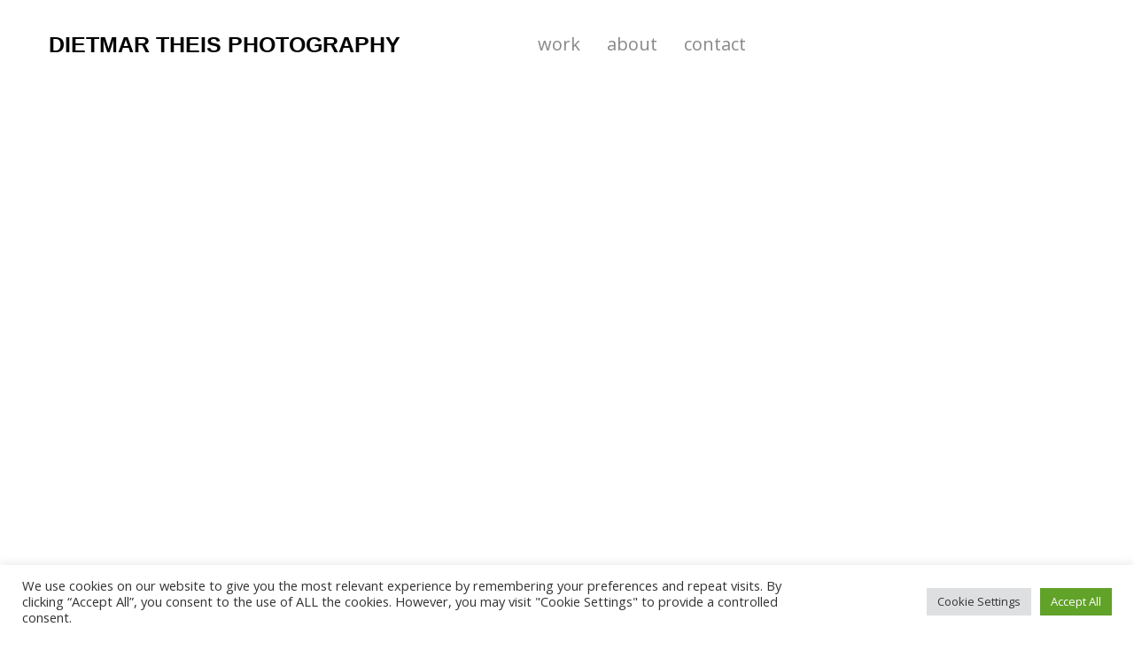

--- FILE ---
content_type: text/html; charset=UTF-8
request_url: https://dietmartheis.de/project/bouldern
body_size: 21497
content:
<!DOCTYPE html>
<html lang="de" data-semplice="5.3.2">
	<head>
		<meta charset="UTF-8" />
		<meta name="viewport" content="width=device-width, initial-scale=1.0, maximum-scale=1.0" />
		<title>Bouldern &#8211; dietmar theis</title>
<meta name='robots' content='max-image-preview:large' />
<link rel="alternate" title="oEmbed (JSON)" type="application/json+oembed" href="https://dietmartheis.de/wp-json/oembed/1.0/embed?url=https%3A%2F%2Fdietmartheis.de%2Fproject%2Fbouldern" />
<link rel="alternate" title="oEmbed (XML)" type="text/xml+oembed" href="https://dietmartheis.de/wp-json/oembed/1.0/embed?url=https%3A%2F%2Fdietmartheis.de%2Fproject%2Fbouldern&#038;format=xml" />
<style id='wp-img-auto-sizes-contain-inline-css' type='text/css'>
img:is([sizes=auto i],[sizes^="auto," i]){contain-intrinsic-size:3000px 1500px}
/*# sourceURL=wp-img-auto-sizes-contain-inline-css */
</style>
<style id='wp-emoji-styles-inline-css' type='text/css'>

	img.wp-smiley, img.emoji {
		display: inline !important;
		border: none !important;
		box-shadow: none !important;
		height: 1em !important;
		width: 1em !important;
		margin: 0 0.07em !important;
		vertical-align: -0.1em !important;
		background: none !important;
		padding: 0 !important;
	}
/*# sourceURL=wp-emoji-styles-inline-css */
</style>
<style id='wp-block-library-inline-css' type='text/css'>
:root{--wp-block-synced-color:#7a00df;--wp-block-synced-color--rgb:122,0,223;--wp-bound-block-color:var(--wp-block-synced-color);--wp-editor-canvas-background:#ddd;--wp-admin-theme-color:#007cba;--wp-admin-theme-color--rgb:0,124,186;--wp-admin-theme-color-darker-10:#006ba1;--wp-admin-theme-color-darker-10--rgb:0,107,160.5;--wp-admin-theme-color-darker-20:#005a87;--wp-admin-theme-color-darker-20--rgb:0,90,135;--wp-admin-border-width-focus:2px}@media (min-resolution:192dpi){:root{--wp-admin-border-width-focus:1.5px}}.wp-element-button{cursor:pointer}:root .has-very-light-gray-background-color{background-color:#eee}:root .has-very-dark-gray-background-color{background-color:#313131}:root .has-very-light-gray-color{color:#eee}:root .has-very-dark-gray-color{color:#313131}:root .has-vivid-green-cyan-to-vivid-cyan-blue-gradient-background{background:linear-gradient(135deg,#00d084,#0693e3)}:root .has-purple-crush-gradient-background{background:linear-gradient(135deg,#34e2e4,#4721fb 50%,#ab1dfe)}:root .has-hazy-dawn-gradient-background{background:linear-gradient(135deg,#faaca8,#dad0ec)}:root .has-subdued-olive-gradient-background{background:linear-gradient(135deg,#fafae1,#67a671)}:root .has-atomic-cream-gradient-background{background:linear-gradient(135deg,#fdd79a,#004a59)}:root .has-nightshade-gradient-background{background:linear-gradient(135deg,#330968,#31cdcf)}:root .has-midnight-gradient-background{background:linear-gradient(135deg,#020381,#2874fc)}:root{--wp--preset--font-size--normal:16px;--wp--preset--font-size--huge:42px}.has-regular-font-size{font-size:1em}.has-larger-font-size{font-size:2.625em}.has-normal-font-size{font-size:var(--wp--preset--font-size--normal)}.has-huge-font-size{font-size:var(--wp--preset--font-size--huge)}.has-text-align-center{text-align:center}.has-text-align-left{text-align:left}.has-text-align-right{text-align:right}.has-fit-text{white-space:nowrap!important}#end-resizable-editor-section{display:none}.aligncenter{clear:both}.items-justified-left{justify-content:flex-start}.items-justified-center{justify-content:center}.items-justified-right{justify-content:flex-end}.items-justified-space-between{justify-content:space-between}.screen-reader-text{border:0;clip-path:inset(50%);height:1px;margin:-1px;overflow:hidden;padding:0;position:absolute;width:1px;word-wrap:normal!important}.screen-reader-text:focus{background-color:#ddd;clip-path:none;color:#444;display:block;font-size:1em;height:auto;left:5px;line-height:normal;padding:15px 23px 14px;text-decoration:none;top:5px;width:auto;z-index:100000}html :where(.has-border-color){border-style:solid}html :where([style*=border-top-color]){border-top-style:solid}html :where([style*=border-right-color]){border-right-style:solid}html :where([style*=border-bottom-color]){border-bottom-style:solid}html :where([style*=border-left-color]){border-left-style:solid}html :where([style*=border-width]){border-style:solid}html :where([style*=border-top-width]){border-top-style:solid}html :where([style*=border-right-width]){border-right-style:solid}html :where([style*=border-bottom-width]){border-bottom-style:solid}html :where([style*=border-left-width]){border-left-style:solid}html :where(img[class*=wp-image-]){height:auto;max-width:100%}:where(figure){margin:0 0 1em}html :where(.is-position-sticky){--wp-admin--admin-bar--position-offset:var(--wp-admin--admin-bar--height,0px)}@media screen and (max-width:600px){html :where(.is-position-sticky){--wp-admin--admin-bar--position-offset:0px}}

/*# sourceURL=wp-block-library-inline-css */
</style><style id='global-styles-inline-css' type='text/css'>
:root{--wp--preset--aspect-ratio--square: 1;--wp--preset--aspect-ratio--4-3: 4/3;--wp--preset--aspect-ratio--3-4: 3/4;--wp--preset--aspect-ratio--3-2: 3/2;--wp--preset--aspect-ratio--2-3: 2/3;--wp--preset--aspect-ratio--16-9: 16/9;--wp--preset--aspect-ratio--9-16: 9/16;--wp--preset--color--black: #000000;--wp--preset--color--cyan-bluish-gray: #abb8c3;--wp--preset--color--white: #ffffff;--wp--preset--color--pale-pink: #f78da7;--wp--preset--color--vivid-red: #cf2e2e;--wp--preset--color--luminous-vivid-orange: #ff6900;--wp--preset--color--luminous-vivid-amber: #fcb900;--wp--preset--color--light-green-cyan: #7bdcb5;--wp--preset--color--vivid-green-cyan: #00d084;--wp--preset--color--pale-cyan-blue: #8ed1fc;--wp--preset--color--vivid-cyan-blue: #0693e3;--wp--preset--color--vivid-purple: #9b51e0;--wp--preset--gradient--vivid-cyan-blue-to-vivid-purple: linear-gradient(135deg,rgb(6,147,227) 0%,rgb(155,81,224) 100%);--wp--preset--gradient--light-green-cyan-to-vivid-green-cyan: linear-gradient(135deg,rgb(122,220,180) 0%,rgb(0,208,130) 100%);--wp--preset--gradient--luminous-vivid-amber-to-luminous-vivid-orange: linear-gradient(135deg,rgb(252,185,0) 0%,rgb(255,105,0) 100%);--wp--preset--gradient--luminous-vivid-orange-to-vivid-red: linear-gradient(135deg,rgb(255,105,0) 0%,rgb(207,46,46) 100%);--wp--preset--gradient--very-light-gray-to-cyan-bluish-gray: linear-gradient(135deg,rgb(238,238,238) 0%,rgb(169,184,195) 100%);--wp--preset--gradient--cool-to-warm-spectrum: linear-gradient(135deg,rgb(74,234,220) 0%,rgb(151,120,209) 20%,rgb(207,42,186) 40%,rgb(238,44,130) 60%,rgb(251,105,98) 80%,rgb(254,248,76) 100%);--wp--preset--gradient--blush-light-purple: linear-gradient(135deg,rgb(255,206,236) 0%,rgb(152,150,240) 100%);--wp--preset--gradient--blush-bordeaux: linear-gradient(135deg,rgb(254,205,165) 0%,rgb(254,45,45) 50%,rgb(107,0,62) 100%);--wp--preset--gradient--luminous-dusk: linear-gradient(135deg,rgb(255,203,112) 0%,rgb(199,81,192) 50%,rgb(65,88,208) 100%);--wp--preset--gradient--pale-ocean: linear-gradient(135deg,rgb(255,245,203) 0%,rgb(182,227,212) 50%,rgb(51,167,181) 100%);--wp--preset--gradient--electric-grass: linear-gradient(135deg,rgb(202,248,128) 0%,rgb(113,206,126) 100%);--wp--preset--gradient--midnight: linear-gradient(135deg,rgb(2,3,129) 0%,rgb(40,116,252) 100%);--wp--preset--font-size--small: 13px;--wp--preset--font-size--medium: 20px;--wp--preset--font-size--large: 36px;--wp--preset--font-size--x-large: 42px;--wp--preset--spacing--20: 0.44rem;--wp--preset--spacing--30: 0.67rem;--wp--preset--spacing--40: 1rem;--wp--preset--spacing--50: 1.5rem;--wp--preset--spacing--60: 2.25rem;--wp--preset--spacing--70: 3.38rem;--wp--preset--spacing--80: 5.06rem;--wp--preset--shadow--natural: 6px 6px 9px rgba(0, 0, 0, 0.2);--wp--preset--shadow--deep: 12px 12px 50px rgba(0, 0, 0, 0.4);--wp--preset--shadow--sharp: 6px 6px 0px rgba(0, 0, 0, 0.2);--wp--preset--shadow--outlined: 6px 6px 0px -3px rgb(255, 255, 255), 6px 6px rgb(0, 0, 0);--wp--preset--shadow--crisp: 6px 6px 0px rgb(0, 0, 0);}:where(.is-layout-flex){gap: 0.5em;}:where(.is-layout-grid){gap: 0.5em;}body .is-layout-flex{display: flex;}.is-layout-flex{flex-wrap: wrap;align-items: center;}.is-layout-flex > :is(*, div){margin: 0;}body .is-layout-grid{display: grid;}.is-layout-grid > :is(*, div){margin: 0;}:where(.wp-block-columns.is-layout-flex){gap: 2em;}:where(.wp-block-columns.is-layout-grid){gap: 2em;}:where(.wp-block-post-template.is-layout-flex){gap: 1.25em;}:where(.wp-block-post-template.is-layout-grid){gap: 1.25em;}.has-black-color{color: var(--wp--preset--color--black) !important;}.has-cyan-bluish-gray-color{color: var(--wp--preset--color--cyan-bluish-gray) !important;}.has-white-color{color: var(--wp--preset--color--white) !important;}.has-pale-pink-color{color: var(--wp--preset--color--pale-pink) !important;}.has-vivid-red-color{color: var(--wp--preset--color--vivid-red) !important;}.has-luminous-vivid-orange-color{color: var(--wp--preset--color--luminous-vivid-orange) !important;}.has-luminous-vivid-amber-color{color: var(--wp--preset--color--luminous-vivid-amber) !important;}.has-light-green-cyan-color{color: var(--wp--preset--color--light-green-cyan) !important;}.has-vivid-green-cyan-color{color: var(--wp--preset--color--vivid-green-cyan) !important;}.has-pale-cyan-blue-color{color: var(--wp--preset--color--pale-cyan-blue) !important;}.has-vivid-cyan-blue-color{color: var(--wp--preset--color--vivid-cyan-blue) !important;}.has-vivid-purple-color{color: var(--wp--preset--color--vivid-purple) !important;}.has-black-background-color{background-color: var(--wp--preset--color--black) !important;}.has-cyan-bluish-gray-background-color{background-color: var(--wp--preset--color--cyan-bluish-gray) !important;}.has-white-background-color{background-color: var(--wp--preset--color--white) !important;}.has-pale-pink-background-color{background-color: var(--wp--preset--color--pale-pink) !important;}.has-vivid-red-background-color{background-color: var(--wp--preset--color--vivid-red) !important;}.has-luminous-vivid-orange-background-color{background-color: var(--wp--preset--color--luminous-vivid-orange) !important;}.has-luminous-vivid-amber-background-color{background-color: var(--wp--preset--color--luminous-vivid-amber) !important;}.has-light-green-cyan-background-color{background-color: var(--wp--preset--color--light-green-cyan) !important;}.has-vivid-green-cyan-background-color{background-color: var(--wp--preset--color--vivid-green-cyan) !important;}.has-pale-cyan-blue-background-color{background-color: var(--wp--preset--color--pale-cyan-blue) !important;}.has-vivid-cyan-blue-background-color{background-color: var(--wp--preset--color--vivid-cyan-blue) !important;}.has-vivid-purple-background-color{background-color: var(--wp--preset--color--vivid-purple) !important;}.has-black-border-color{border-color: var(--wp--preset--color--black) !important;}.has-cyan-bluish-gray-border-color{border-color: var(--wp--preset--color--cyan-bluish-gray) !important;}.has-white-border-color{border-color: var(--wp--preset--color--white) !important;}.has-pale-pink-border-color{border-color: var(--wp--preset--color--pale-pink) !important;}.has-vivid-red-border-color{border-color: var(--wp--preset--color--vivid-red) !important;}.has-luminous-vivid-orange-border-color{border-color: var(--wp--preset--color--luminous-vivid-orange) !important;}.has-luminous-vivid-amber-border-color{border-color: var(--wp--preset--color--luminous-vivid-amber) !important;}.has-light-green-cyan-border-color{border-color: var(--wp--preset--color--light-green-cyan) !important;}.has-vivid-green-cyan-border-color{border-color: var(--wp--preset--color--vivid-green-cyan) !important;}.has-pale-cyan-blue-border-color{border-color: var(--wp--preset--color--pale-cyan-blue) !important;}.has-vivid-cyan-blue-border-color{border-color: var(--wp--preset--color--vivid-cyan-blue) !important;}.has-vivid-purple-border-color{border-color: var(--wp--preset--color--vivid-purple) !important;}.has-vivid-cyan-blue-to-vivid-purple-gradient-background{background: var(--wp--preset--gradient--vivid-cyan-blue-to-vivid-purple) !important;}.has-light-green-cyan-to-vivid-green-cyan-gradient-background{background: var(--wp--preset--gradient--light-green-cyan-to-vivid-green-cyan) !important;}.has-luminous-vivid-amber-to-luminous-vivid-orange-gradient-background{background: var(--wp--preset--gradient--luminous-vivid-amber-to-luminous-vivid-orange) !important;}.has-luminous-vivid-orange-to-vivid-red-gradient-background{background: var(--wp--preset--gradient--luminous-vivid-orange-to-vivid-red) !important;}.has-very-light-gray-to-cyan-bluish-gray-gradient-background{background: var(--wp--preset--gradient--very-light-gray-to-cyan-bluish-gray) !important;}.has-cool-to-warm-spectrum-gradient-background{background: var(--wp--preset--gradient--cool-to-warm-spectrum) !important;}.has-blush-light-purple-gradient-background{background: var(--wp--preset--gradient--blush-light-purple) !important;}.has-blush-bordeaux-gradient-background{background: var(--wp--preset--gradient--blush-bordeaux) !important;}.has-luminous-dusk-gradient-background{background: var(--wp--preset--gradient--luminous-dusk) !important;}.has-pale-ocean-gradient-background{background: var(--wp--preset--gradient--pale-ocean) !important;}.has-electric-grass-gradient-background{background: var(--wp--preset--gradient--electric-grass) !important;}.has-midnight-gradient-background{background: var(--wp--preset--gradient--midnight) !important;}.has-small-font-size{font-size: var(--wp--preset--font-size--small) !important;}.has-medium-font-size{font-size: var(--wp--preset--font-size--medium) !important;}.has-large-font-size{font-size: var(--wp--preset--font-size--large) !important;}.has-x-large-font-size{font-size: var(--wp--preset--font-size--x-large) !important;}
/*# sourceURL=global-styles-inline-css */
</style>

<style id='classic-theme-styles-inline-css' type='text/css'>
/*! This file is auto-generated */
.wp-block-button__link{color:#fff;background-color:#32373c;border-radius:9999px;box-shadow:none;text-decoration:none;padding:calc(.667em + 2px) calc(1.333em + 2px);font-size:1.125em}.wp-block-file__button{background:#32373c;color:#fff;text-decoration:none}
/*# sourceURL=/wp-includes/css/classic-themes.min.css */
</style>
<link rel='stylesheet' id='cookie-law-info-css' href='https://dietmartheis.de/wp-content/plugins/cookie-law-info/legacy/public/css/cookie-law-info-public.css?ver=3.3.9.1' type='text/css' media='all' />
<link rel='stylesheet' id='cookie-law-info-gdpr-css' href='https://dietmartheis.de/wp-content/plugins/cookie-law-info/legacy/public/css/cookie-law-info-gdpr.css?ver=3.3.9.1' type='text/css' media='all' />
<link rel='stylesheet' id='semplice-stylesheet-css' href='https://dietmartheis.de/wp-content/themes/semplice5/style.css?ver=5.3.2' type='text/css' media='all' />
<link rel='stylesheet' id='semplice-frontend-stylesheet-css' href='https://dietmartheis.de/wp-content/themes/semplice5/assets/css/frontend.min.css?ver=5.3.2' type='text/css' media='all' />
<link rel='stylesheet' id='mediaelement-css' href='https://dietmartheis.de/wp-includes/js/mediaelement/mediaelementplayer-legacy.min.css?ver=4.2.17' type='text/css' media='all' />
<script type="text/javascript" src="https://dietmartheis.de/wp-includes/js/jquery/jquery.min.js?ver=3.7.1" id="jquery-core-js"></script>
<script type="text/javascript" src="https://dietmartheis.de/wp-includes/js/jquery/jquery-migrate.min.js?ver=3.4.1" id="jquery-migrate-js"></script>
<script type="text/javascript" id="cookie-law-info-js-extra">
/* <![CDATA[ */
var Cli_Data = {"nn_cookie_ids":[],"cookielist":[],"non_necessary_cookies":[],"ccpaEnabled":"","ccpaRegionBased":"","ccpaBarEnabled":"","strictlyEnabled":["necessary","obligatoire"],"ccpaType":"gdpr","js_blocking":"1","custom_integration":"","triggerDomRefresh":"","secure_cookies":""};
var cli_cookiebar_settings = {"animate_speed_hide":"500","animate_speed_show":"500","background":"#FFF","border":"#b1a6a6c2","border_on":"","button_1_button_colour":"#61a229","button_1_button_hover":"#4e8221","button_1_link_colour":"#fff","button_1_as_button":"1","button_1_new_win":"","button_2_button_colour":"#333","button_2_button_hover":"#292929","button_2_link_colour":"#444","button_2_as_button":"","button_2_hidebar":"","button_3_button_colour":"#dedfe0","button_3_button_hover":"#b2b2b3","button_3_link_colour":"#333333","button_3_as_button":"1","button_3_new_win":"","button_4_button_colour":"#dedfe0","button_4_button_hover":"#b2b2b3","button_4_link_colour":"#333333","button_4_as_button":"1","button_7_button_colour":"#61a229","button_7_button_hover":"#4e8221","button_7_link_colour":"#fff","button_7_as_button":"1","button_7_new_win":"","font_family":"inherit","header_fix":"","notify_animate_hide":"1","notify_animate_show":"","notify_div_id":"#cookie-law-info-bar","notify_position_horizontal":"right","notify_position_vertical":"bottom","scroll_close":"","scroll_close_reload":"","accept_close_reload":"","reject_close_reload":"","showagain_tab":"","showagain_background":"#fff","showagain_border":"#000","showagain_div_id":"#cookie-law-info-again","showagain_x_position":"100px","text":"#333333","show_once_yn":"","show_once":"10000","logging_on":"","as_popup":"","popup_overlay":"1","bar_heading_text":"","cookie_bar_as":"banner","popup_showagain_position":"bottom-right","widget_position":"left"};
var log_object = {"ajax_url":"https://dietmartheis.de/wp-admin/admin-ajax.php"};
//# sourceURL=cookie-law-info-js-extra
/* ]]> */
</script>
<script type="text/javascript" src="https://dietmartheis.de/wp-content/plugins/cookie-law-info/legacy/public/js/cookie-law-info-public.js?ver=3.3.9.1" id="cookie-law-info-js"></script>
<link rel="https://api.w.org/" href="https://dietmartheis.de/wp-json/" /><link rel="EditURI" type="application/rsd+xml" title="RSD" href="https://dietmartheis.de/xmlrpc.php?rsd" />
<meta name="generator" content="WordPress 6.9" />
<link rel="canonical" href="https://dietmartheis.de/project/bouldern" />
<link rel='shortlink' href='https://dietmartheis.de/?p=207' />
<link href="https://fonts.googleapis.com/css?family=Open+Sans:400,400i,700,700i|Lora:400,400i,700,700i" rel="stylesheet"><style type="text/css" id="semplice-webfonts-css">#content-holder h1, #content-holder p, #content-holder li, .blog-settings [data-font="regular"] {font-family: "Open Sans", Arial, sans-serif;font-weight: 400;font-style: normal;}</style>
		<style type="text/css" id="semplice-custom-css">
			.container {
			max-width: 1230px;
		}@media screen and (min-width: 1170px) { .row {
			margin-left: -14.5px;
			margin-right: -14.5px;
		}.column, .grid-column {
			padding-left: 14.5px;
			padding-right: 14.5px;
		}}
			#content-holder h1 { font-size: 1.9444444444444444rem;}@media screen and (min-width: 992px) and (max-width: 1169.98px) { }@media screen and (min-width: 768px) and (max-width: 991.98px) { }@media screen and (min-width: 544px) and (max-width: 767.98px) { }@media screen and (max-width: 543.98px) { }
			
			
		.project-panel {
			background: #f5f5f5;
			padding: 2.2222222222222223rem 0rem;
		}
		[data-pp-gutter="no"] .project-panel .pp-thumbs,
		.project-panel .pp-thumbs {
			margin-bottom: -1.666666666666667rem;
		}
		#content-holder .panel-label, .projectnav-preview .panel-label {
			color: #000000;
			font-size: 1.6111111111111112rem;
			text-transform: none;
			padding-left: 0rem;
			padding-bottom: 1.666666666666667rem;
			text-align: left;
			line-height: 1;
		}
		.project-panel .pp-title {
			padding: 0.5555555555555556rem 0rem 1.666666666666667rem 0rem;
		}
		.project-panel .pp-title a {
			color: #000000; 
			font-size: 0.7222222222222222rem; 
			text-transform: none;
		} 
		.project-panel .pp-title span {
			color: #999999;
			font-size: 0.7222222222222222rem;
			text-transform: none;
		}
		.semplice-next-prev {
			background: #ffffff;
			padding: 0rem 0rem 0rem 0rem;
		}
		.semplice-next-prev .np-inner {
			height: 5.5rem;
		}
		.semplice-next-prev .np-inner .np-link .np-prefix,
		.semplice-next-prev .np-inner .np-link .np-label {
			color: #000000;
			font-size: 0.7777777777777778rem;
			text-transform: none;
			letter-spacing: 0rem;
		}
		.semplice-next-prev .np-inner .np-link .np-text-above {
			padding-bottom: 2px;
		}
		.semplice-next-prev .np-inner .np-link .np-label-above {
			color: #aaaaaa;
			font-size: 0.7777777777777778rem;
			text-transform: uppercase;
			letter-spacing: 1px;
		}
		.semplice-next-prev .np-inner .np-link .np-text {
			padding: 0rem 0rem;
		}
		.semplice-next .np-text {
			margin-right: -0rem;
		}
		.semplice-next-prev .nextprev-seperator {
			width: 1px;
			margin: 1.666666666666667rem -0px;
			background: #000000;
		}
	
			.np-link:hover {
				background: #ffffff;
			}
			.np-link:hover .np-text .np-label,
			.np-link:hover .np-text .np-prefix {
				color: #000000 !important;
			}
			.np-link:hover .np-label-above {
				color: #000000 !important;
			}
		
			#nprogress .bar { background: #ffffff; }
			#content-holder .thumb .thumb-inner .thumb-hover {background-color: rgba(0, 0, 0, 0.5);background-size: auto;background-position: 0% 0%;background-repeat: no-repeat;}#content-holder .thumb .thumb-hover-meta { padding: 2.22rem; }#content-holder .thumb .thumb-hover-meta .title { color: #ffffff; font-size: 1.33rem; text-transform: none; }#content-holder .thumb .thumb-hover-meta .category { color: #999999; font-size: 1rem; text-transform: none; }#content-holder .thumb video { opacity: 1; }
		</style>
	
		<style type="text/css" id="207-post-css">
			#content-207 #content_nu8qzmm3u {padding-bottom: 0.6666666666666666rem;}#content-207 #content_nu8qzmm3u .is-content {}#content-207 #content_4ubujafwn {padding-bottom: 0.6666666666666666rem;}#content-207 #content_4ubujafwn .is-content {}#content-207 #content_pue6mjcvk {padding-bottom: 0.6666666666666666rem;}#content-207 #content_pue6mjcvk .is-content {}#content-207 #content_dra96og8k {padding-bottom: 0.6666666666666666rem;}#content-207 #content_dra96og8k .is-content {}
			.nav_fsh6b3tux { background-color: transparent;; }.nav_fsh6b3tux { height: 5.555555555555555rem; }.is-frontend #content-207 .sections { margin-top: 5.555555555555555rem; }.nav_fsh6b3tux { padding-top: 0.8888888888888888rem; }.nav_fsh6b3tux { padding-bottom: 0.8888888888888888rem; }.nav_fsh6b3tux .navbar-inner .logo a { color: #020202; }.nav_fsh6b3tux .navbar-inner .logo a { font-size: 1.3888888888888888rem; }.logo a { text-transform: uppercase; }.nav_fsh6b3tux .navbar-inner .logo { margin-top: 0rem; }.nav_fsh6b3tux .navbar-inner .logo { align-items: center; }.nav_fsh6b3tux .navbar-inner .hamburger a.menu-icon span { background-color: #000000; }.nav_fsh6b3tux .navbar-inner .hamburger a.menu-icon { width: 24; }.nav_fsh6b3tux .navbar-inner .hamburger a.menu-icon span { height: 2px; }.nav_fsh6b3tux .navbar-inner .hamburger a.open-menu span::before { transform: translateY(-6px); }.nav_fsh6b3tux .navbar-inner .hamburger a.open-menu span::after { transform: translateY(6px); }.nav_fsh6b3tux .navbar-inner .hamburger a.open-menu:hover span::before { transform: translateY(-8px); }.nav_fsh6b3tux .navbar-inner .hamburger a.open-menu:hover span::after { transform: translateY(8px); }.nav_fsh6b3tux .navbar-inner .hamburger a.menu-icon { height: 14px; }.nav_fsh6b3tux .navbar-inner .hamburger a.menu-icon span { margin-top: 7px; }.nav_fsh6b3tux .navbar-inner nav ul li a span { font-size: 1.1111111111111112rem; }.nav_fsh6b3tux .navbar-inner nav.standard ul { align-items: center; }#overlay-menu { background-color: rgba(245, 245, 245, 1); }.nav_fsh6b3tux .navbar-inner .navbar-left .logo { padding-right: 8.61111111111111rem; }@media screen and (min-width: 992px) and (max-width: 1169.98px) { .nav_fsh6b3tux .navbar-inner .hamburger a.menu-icon { height: 14px; }.nav_fsh6b3tux .navbar-inner .hamburger a.menu-icon span { margin-top: 7px; }}@media screen and (min-width: 768px) and (max-width: 991.98px) { .nav_fsh6b3tux .navbar-inner .hamburger a.menu-icon { height: 14px; }.nav_fsh6b3tux .navbar-inner .hamburger a.menu-icon span { margin-top: 7px; }}@media screen and (min-width: 544px) and (max-width: 767.98px) { .nav_fsh6b3tux .navbar-inner .hamburger a.menu-icon { height: 14px; }.nav_fsh6b3tux .navbar-inner .hamburger a.menu-icon span { margin-top: 7px; }}@media screen and (max-width: 543.98px) { .nav_fsh6b3tux .navbar-inner .hamburger a.menu-icon { height: 14px; }.nav_fsh6b3tux .navbar-inner .hamburger a.menu-icon span { margin-top: 7px; }}
		</style>
			<style>html{margin-top:0px!important;}#wpadminbar{top:auto!important;bottom:0;}</style>
		<link rel="shortcut icon" type="image/png" href="https://dietmartheis.de/wp-content/uploads/2021/06/favicon.jpg" sizes="32x32">	<link rel='stylesheet' id='cookie-law-info-table-css' href='https://dietmartheis.de/wp-content/plugins/cookie-law-info/legacy/public/css/cookie-law-info-table.css?ver=3.3.9.1' type='text/css' media='all' />
</head>
	<body class="wp-singular project-template-default single single-project postid-207 wp-theme-semplice5 is-frontend dynamic-mode mejs-semplice-ui" data-post-type="project" data-post-id="207">
		<div id="content-holder" data-active-post="207">
			
						<header class="nav_fsh6b3tux semplice-navbar active-navbar sticky-nav " data-cover-transparent="disabled" data-bg-overlay-visibility="visible" data-mobile-fallback="enabled">
							<div class="container" data-nav="logo-left-menu-left">
								<div class="navbar-inner menu-type-text" data-xl-width="12" data-navbar-type="container">
									<div class="navbar-left">
										<div class="logo" data-font="inter_bold"><a href="https://dietmartheis.de" title="dietmar theis">dietmar theis photography</a></div>
										<nav class="standard"><ul class="menu"><li class="menu-item menu-item-type-post_type menu-item-object-page menu-item-home menu-item-128"><a href="https://dietmartheis.de/"><span>work</span></a></li>
<li class="menu-item menu-item-type-post_type menu-item-object-page menu-item-139"><a href="https://dietmartheis.de/about"><span>about</span></a></li>
<li class="menu-item menu-item-type-post_type menu-item-object-page menu-item-138"><a href="https://dietmartheis.de/contact"><span>contact</span></a></li>
</ul></nav>
									</div>
									<div class="hamburger navbar-right semplice-menu"><a class="open-menu menu-icon"><span></span></a></div>
								</div>
							</div>
						</header>
						
				<div id="overlay-menu">
					<div class="overlay-menu-inner" data-xl-width="12">
						<nav class="overlay-nav" data-justify="center" data-align="align-middle">
							<ul class="container"><li class="menu-item menu-item-type-post_type menu-item-object-page menu-item-home menu-item-128"><a href="https://dietmartheis.de/"><span>work</span></a></li>
<li class="menu-item menu-item-type-post_type menu-item-object-page menu-item-139"><a href="https://dietmartheis.de/about"><span>about</span></a></li>
<li class="menu-item menu-item-type-post_type menu-item-object-page menu-item-138"><a href="https://dietmartheis.de/contact"><span>contact</span></a></li>
</ul>
						</nav>
					</div>
				</div>
			
					
			<div id="content-207" class="content-container active-content  hide-on-init">
				<div class="transition-wrap">
					<div class="sections">
						
					<section id="section_25e510628" class="content-block" data-column-mode-sm="single" data-column-mode-xs="single" >
						<div class="container"><div id="row_6097b353f" class="row"><div id="column_7fcb4eeca" class="column" data-xl-width="12" >
					<div class="content-wrapper">
						
				<div id="content_9c7bf4d1c" class="column-content" data-module="text" >
					<div class="is-content"><p style="font-size: 0.722rem;" data-mce-style="font-size: 0.722rem;" data-font-size-xl="0.722rem">bouldern, flash hamburg, personal work, thx to Corinna</p></div>
				</div>
			
					</div>
				</div></div><div id="row_fwfoq2uho" class="row"><div id="column_dzus2k2jt" class="column" data-xl-width="12" >
					<div class="content-wrapper">
						
				<div id="content_nu8qzmm3u" class="column-content" data-module="image" >
					<div class="ce-image" data-align="left"><img class="is-content"  src="https://dietmartheis.de/wp-content/uploads/2021/06/bouldern0119.jpg" width="1400" height="933" alt="bouldern0119" caption="" data-width="original" data-scaling="no"></div>
				</div>
			
					</div>
				</div></div><div id="row_av7cl41kd" class="row"><div id="column_q90a48t4v" class="column" data-xl-width="12" >
					<div class="content-wrapper">
						
				<div id="content_4ubujafwn" class="column-content" data-module="image" >
					<div class="ce-image" data-align="left"><img class="is-content"  src="https://dietmartheis.de/wp-content/uploads/2021/06/bouldern0581.jpg" width="1400" height="933" alt="bouldern0581" caption="" data-width="original" data-scaling="no"></div>
				</div>
			
					</div>
				</div></div><div id="row_mdqf7syzg" class="row"><div id="column_lpj02pwuj" class="column" data-xl-width="12" >
					<div class="content-wrapper">
						
				<div id="content_pue6mjcvk" class="column-content" data-module="image" >
					<div class="ce-image" data-align="left"><img class="is-content"  src="https://dietmartheis.de/wp-content/uploads/2021/06/bouldern0408.jpg" width="1400" height="933" alt="bouldern0408" caption="" data-width="original" data-scaling="no"></div>
				</div>
			
					</div>
				</div></div><div id="row_pqi2dk91o" class="row"><div id="column_haek89tbl" class="column" data-xl-width="12" >
					<div class="content-wrapper">
						
				<div id="content_dra96og8k" class="column-content" data-module="image" >
					<div class="ce-image" data-align="left"><img class="is-content"  src="https://dietmartheis.de/wp-content/uploads/2021/06/bouldern0612.jpg" width="1400" height="933" alt="bouldern0612" caption="" data-width="original" data-scaling="no"></div>
				</div>
			
					</div>
				</div></div><div id="row_jd2kje6w9" class="row"><div id="column_b9d01a9nr" class="column" data-xl-width="12" >
					<div class="content-wrapper">
						
				<div id="content_ao6g10e6x" class="column-content" data-module="image" >
					<div class="ce-image" data-align="left"><img class="is-content"  src="https://dietmartheis.de/wp-content/uploads/2021/06/bouldern0551.jpg" width="1400" height="933" alt="bouldern0551" caption="" data-width="original" data-scaling="no"></div>
				</div>
			
					</div>
				</div></div></div>
					</section>				
				
				<section class="semplice-next-prev"  data-np-visibility="visible" data-np-gutter="yes" data-pn-layout="container" data-np-sep-visibility="hidden" data-np-prefix-visibility="visible" data-np-image-visibility="hidden" data-np-text-visibility="visible" data-np-text-position="overlay" data-np-mouseover="none">
					<div class="container">
						<div class="row">
							<div class="column" data-xl-width="12">
								<div class="np-inner" data-np-justify="edge" data-np-alignment="middle" data-np-image-scale="cover" data-np-next-only="disabled">
									<a class="semplice-prev np-link" href="https://dietmartheis.de/project/ayse2">
										<div class="np-bg"></div>
										
			<div class="np-text">
				<div class="np-text-inner np-above none">
					<div class="np-text-above">
						<span class="np-label-above" data-font="regular">Prev</span>
					</div>
					<div class="np-text-main">
						<span class="np-label" data-font="regular">Ayse</span>
					</div>
				</div>
			</div>
		
									</a>
									<a class="semplice-next np-link" href="https://dietmartheis.de/project/baederland1">
										<div class="np-bg"></div>
										
			<div class="np-text">
				<div class="np-text-inner np-above none">
					<div class="np-text-above">
						<span class="np-label-above" data-font="regular">Next</span>
					</div>
					<div class="np-text-main">
						<span class="np-label" data-font="regular">baederland</span>
					</div>
				</div>
			</div>
		
									</a>
								</div>
							</div>
						</div>
					</div>
					<div class="nextprev-seperator"></div>
				</section>
			
				<section class="project-panel" data-pp-gutter="yes" data-pn-layout="container" data-pp-visibility="visible">
					<div class="container" data-title-visibility="visible" data-meta-visibility="both">
						<div class="row">
							<div class="column" data-xl-width="12">
								<p class="panel-label"><span data-font="regular">Overview</span></p>
							</div>
						</div>
						<div class="row pp-thumbs">
							
						<div class="pp-thumb column" data-xl-width="2" data-lg-width="2" data-md-width="3" data-sm-width="4" data-xs-width="6">
							<a href="https://dietmartheis.de/project/artemio_tensuam" title="Artemio Tensuan"><img src="https://dietmartheis.de/wp-content/uploads/2024/09/Artemio_U5A4073-scaled.jpg" width="2560" height="1708"></a>
							<p class="pp-title"><a data-font="regular" href="https://dietmartheis.de/project/artemio_tensuam" title="Artemio Tensuan">Artemio Tensuan</a><span data-font="regular">Hamburg</span></p>
						</div>
					
						<div class="pp-thumb column" data-xl-width="2" data-lg-width="2" data-md-width="3" data-sm-width="4" data-xs-width="6">
							<a href="https://dietmartheis.de/project/kaifu_sole" title="baederland"><img src="https://dietmartheis.de/wp-content/uploads/2025/03/Baederland_Kaifu-Sole_03_Himalaya_Sauna_524.jpg" width="1949" height="1560"></a>
							<p class="pp-title"><a data-font="regular" href="https://dietmartheis.de/project/kaifu_sole" title="baederland">baederland</a><span data-font="regular">Kaifu Sole</span></p>
						</div>
					
						<div class="pp-thumb column" data-xl-width="2" data-lg-width="2" data-md-width="3" data-sm-width="4" data-xs-width="6">
							<a href="https://dietmartheis.de/project/sigi_model_businesswoman" title="Sigi"><img src="https://dietmartheis.de/wp-content/uploads/2025/01/Sigi_25_U5A5793-scaled.jpg" width="2560" height="2560"></a>
							<p class="pp-title"><a data-font="regular" href="https://dietmartheis.de/project/sigi_model_businesswoman" title="Sigi">Sigi</a><span data-font="regular">Model & Businesswoman</span></p>
						</div>
					
						<div class="pp-thumb column" data-xl-width="2" data-lg-width="2" data-md-width="3" data-sm-width="4" data-xs-width="6">
							<a href="https://dietmartheis.de/project/plato_mayer_gmbh" title="Plasto Mayer GmbH"><img src="https://dietmartheis.de/wp-content/uploads/2024/03/Visable_Plasto_Mayer_9605-scaled.jpg" width="2560" height="1707"></a>
							<p class="pp-title"><a data-font="regular" href="https://dietmartheis.de/project/plato_mayer_gmbh" title="Plasto Mayer GmbH">Plasto Mayer GmbH</a><span data-font="regular">Visable</span></p>
						</div>
					
						<div class="pp-thumb column" data-xl-width="2" data-lg-width="2" data-md-width="3" data-sm-width="4" data-xs-width="6">
							<a href="https://dietmartheis.de/project/swiss" title="Portrait + Reportage"><img src="https://dietmartheis.de/wp-content/uploads/2021/06/dietmar_theis_visable_Trox_Hesco_Schweiz_AG_CH55750.jpg" width="1772" height="1181"></a>
							<p class="pp-title"><a data-font="regular" href="https://dietmartheis.de/project/swiss" title="Portrait + Reportage">Portrait + Reportage</a><span data-font="regular">Swiss</span></p>
						</div>
					
						<div class="pp-thumb column" data-xl-width="2" data-lg-width="2" data-md-width="3" data-sm-width="4" data-xs-width="6">
							<a href="https://dietmartheis.de/project/volkswagen" title="VOLKSWAGEN"><img src="https://dietmartheis.de/wp-content/uploads/2021/06/03_Herbert_Diess-686.jpg" width="2000" height="1333"></a>
							<p class="pp-title"><a data-font="regular" href="https://dietmartheis.de/project/volkswagen" title="VOLKSWAGEN">VOLKSWAGEN</a><span data-font="regular">Konzern + Markenvorstand</span></p>
						</div>
					
						<div class="pp-thumb column" data-xl-width="2" data-lg-width="2" data-md-width="3" data-sm-width="4" data-xs-width="6">
							<a href="https://dietmartheis.de/project/diekmannra" title="Diekmann Rechtsanwälte"><img src="https://dietmartheis.de/wp-content/uploads/2021/06/dietmar_theis_Fabienne_Diekmann_04.jpg" width="1772" height="1181"></a>
							<p class="pp-title"><a data-font="regular" href="https://dietmartheis.de/project/diekmannra" title="Diekmann Rechtsanwälte">Diekmann Rechtsanwälte</a><span data-font="regular">Hamburg</span></p>
						</div>
					
						<div class="pp-thumb column" data-xl-width="2" data-lg-width="2" data-md-width="3" data-sm-width="4" data-xs-width="6">
							<a href="https://dietmartheis.de/project/sigi_spo" title="Sigi"><img src="https://dietmartheis.de/wp-content/uploads/2023/10/K7A0900-scaled.jpg" width="2560" height="2560"></a>
							<p class="pp-title"><a data-font="regular" href="https://dietmartheis.de/project/sigi_spo" title="Sigi">Sigi</a><span data-font="regular">S.P.O</span></p>
						</div>
					
						<div class="pp-thumb column" data-xl-width="2" data-lg-width="2" data-md-width="3" data-sm-width="4" data-xs-width="6">
							<a href="https://dietmartheis.de/project/wohnen-magazin" title="Wohnen"><img src="https://dietmartheis.de/wp-content/uploads/2022/10/C3_POSTBANK_WOHNEN_04_21__K7A6114-scaled.jpg" width="2560" height="2048"></a>
							<p class="pp-title"><a data-font="regular" href="https://dietmartheis.de/project/wohnen-magazin" title="Wohnen">Wohnen</a><span data-font="regular">Postbank for C3</span></p>
						</div>
					
						<div class="pp-thumb column" data-xl-width="2" data-lg-width="2" data-md-width="3" data-sm-width="4" data-xs-width="6">
							<a href="https://dietmartheis.de/project/alsterschwimmhalle_baederland" title="Alsterschwimmhalle"><img src="https://dietmartheis.de/wp-content/uploads/2023/12/Dietmar_Theis_baederland_Alsterschwimmhalle_U5A6181-scaled.jpg" width="2560" height="1923"></a>
							<p class="pp-title"><a data-font="regular" href="https://dietmartheis.de/project/alsterschwimmhalle_baederland" title="Alsterschwimmhalle">Alsterschwimmhalle</a><span data-font="regular">baederland Hamburg</span></p>
						</div>
					
						<div class="pp-thumb column" data-xl-width="2" data-lg-width="2" data-md-width="3" data-sm-width="4" data-xs-width="6">
							<a href="https://dietmartheis.de/project/portraits-with-lou" title="Portraits with Lou"><img src="https://dietmartheis.de/wp-content/uploads/2022/01/Lou2330-scaled.jpg" width="2560" height="2560"></a>
							<p class="pp-title"><a data-font="regular" href="https://dietmartheis.de/project/portraits-with-lou" title="Portraits with Lou">Portraits with Lou</a><span data-font="regular">Hamburg</span></p>
						</div>
					
						<div class="pp-thumb column" data-xl-width="2" data-lg-width="2" data-md-width="3" data-sm-width="4" data-xs-width="6">
							<a href="https://dietmartheis.de/project/airy-green" title="AIRY"><img src="https://dietmartheis.de/wp-content/uploads/2022/10/AIRY11321-3-scaled.jpg" width="2560" height="1706"></a>
							<p class="pp-title"><a data-font="regular" href="https://dietmartheis.de/project/airy-green" title="AIRY">AIRY</a><span data-font="regular">green</span></p>
						</div>
					
						<div class="pp-thumb column" data-xl-width="2" data-lg-width="2" data-md-width="3" data-sm-width="4" data-xs-width="6">
							<a href="https://dietmartheis.de/project/swiss2" title="Portrait + Reportage"><img src="https://dietmartheis.de/wp-content/uploads/2021/06/dietmar_theis_visable_Silac_AG_CH__K7A6556.jpg" width="1772" height="1181"></a>
							<p class="pp-title"><a data-font="regular" href="https://dietmartheis.de/project/swiss2" title="Portrait + Reportage">Portrait + Reportage</a><span data-font="regular">Swiss 2</span></p>
						</div>
					
						<div class="pp-thumb column" data-xl-width="2" data-lg-width="2" data-md-width="3" data-sm-width="4" data-xs-width="6">
							<a href="https://dietmartheis.de/project/volkswagen-formula" title="Volkswagen"><img src="https://dietmartheis.de/wp-content/uploads/2021/06/Volkswagen_Storytelling_Formula_Student_K7A0872-scaled.jpg" width="2560" height="1707"></a>
							<p class="pp-title"><a data-font="regular" href="https://dietmartheis.de/project/volkswagen-formula" title="Volkswagen">Volkswagen</a><span data-font="regular">Formula Student</span></p>
						</div>
					
						<div class="pp-thumb column" data-xl-width="2" data-lg-width="2" data-md-width="3" data-sm-width="4" data-xs-width="6">
							<a href="https://dietmartheis.de/project/teehaus" title="Teehaus"><img src="https://dietmartheis.de/wp-content/uploads/2022/10/Ingenieurbuero_Hellmann_Teehaus_Wallanlagen_01-1.jpg" width="2457" height="2004"></a>
							<p class="pp-title"><a data-font="regular" href="https://dietmartheis.de/project/teehaus" title="Teehaus">Teehaus</a><span data-font="regular">Planten un Blomen</span></p>
						</div>
					
						<div class="pp-thumb column" data-xl-width="2" data-lg-width="2" data-md-width="3" data-sm-width="4" data-xs-width="6">
							<a href="https://dietmartheis.de/project/sandra" title="Sandra"><img src="https://dietmartheis.de/wp-content/uploads/2023/10/Sandra_Blesser_1078q.jpg" width="1477" height="1477"></a>
							<p class="pp-title"><a data-font="regular" href="https://dietmartheis.de/project/sandra" title="Sandra">Sandra</a><span data-font="regular">personal work</span></p>
						</div>
					
						<div class="pp-thumb column" data-xl-width="2" data-lg-width="2" data-md-width="3" data-sm-width="4" data-xs-width="6">
							<a href="https://dietmartheis.de/project/europages" title="Euro Pages"><img src="https://dietmartheis.de/wp-content/uploads/2021/06/dietmar_theis_VISABLE_Paris__K7A9753.jpg" width="1772" height="1181"></a>
							<p class="pp-title"><a data-font="regular" href="https://dietmartheis.de/project/europages" title="Euro Pages">Euro Pages</a><span data-font="regular">Paris</span></p>
						</div>
					
						<div class="pp-thumb column" data-xl-width="2" data-lg-width="2" data-md-width="3" data-sm-width="4" data-xs-width="6">
							<a href="https://dietmartheis.de/project/cphamburg" title="Consulting Partners"><img src="https://dietmartheis.de/wp-content/uploads/2021/06/dietmar_theis_03_CPH_work-471.jpg" width="1772" height="1181"></a>
							<p class="pp-title"><a data-font="regular" href="https://dietmartheis.de/project/cphamburg" title="Consulting Partners">Consulting Partners</a><span data-font="regular">Hamburg</span></p>
						</div>
					
						<div class="pp-thumb column" data-xl-width="2" data-lg-width="2" data-md-width="3" data-sm-width="4" data-xs-width="6">
							<a href="https://dietmartheis.de/project/vi-naturae-glamping" title="Vi Naturae Glamping"><img src="https://dietmartheis.de/wp-content/uploads/2024/03/Vi_Naturae_Glamping_U5A0478-2-scaled.jpg" width="2560" height="1707"></a>
							<p class="pp-title"><a data-font="regular" href="https://dietmartheis.de/project/vi-naturae-glamping" title="Vi Naturae Glamping">Vi Naturae Glamping</a><span data-font="regular">Madeira</span></p>
						</div>
					
						<div class="pp-thumb column" data-xl-width="2" data-lg-width="2" data-md-width="3" data-sm-width="4" data-xs-width="6">
							<a href="https://dietmartheis.de/project/visable_testimonials" title="Visable Testimonials"><img src="https://dietmartheis.de/wp-content/uploads/2021/06/dietmar_theis_WLW_Kaddi-Lack21237.jpg" width="2560" height="1707"></a>
							<p class="pp-title"><a data-font="regular" href="https://dietmartheis.de/project/visable_testimonials" title="Visable Testimonials">Visable Testimonials</a><span data-font="regular">Portraits + Reportagen</span></p>
						</div>
					
						<div class="pp-thumb column" data-xl-width="2" data-lg-width="2" data-md-width="3" data-sm-width="4" data-xs-width="6">
							<a href="https://dietmartheis.de/project/wlw" title="Wer liefert was"><img src="https://dietmartheis.de/wp-content/uploads/2021/06/WLW_office_Peter_1464.jpg" width="1417" height="935"></a>
							<p class="pp-title"><a data-font="regular" href="https://dietmartheis.de/project/wlw" title="Wer liefert was">Wer liefert was</a><span data-font="regular">Hamburg</span></p>
						</div>
					
						<div class="pp-thumb column" data-xl-width="2" data-lg-width="2" data-md-width="3" data-sm-width="4" data-xs-width="6">
							<a href="https://dietmartheis.de/project/sandra_hueller_umag" title="Sandra Hüller"><img src="https://dietmartheis.de/wp-content/uploads/2024/01/Sandra_Hueller_Umag_MG_5337-scaled.jpg" width="1707" height="2560"></a>
							<p class="pp-title"><a data-font="regular" href="https://dietmartheis.de/project/sandra_hueller_umag" title="Sandra Hüller">Sandra Hüller</a><span data-font="regular">Umag</span></p>
						</div>
					
						<div class="pp-thumb column" data-xl-width="2" data-lg-width="2" data-md-width="3" data-sm-width="4" data-xs-width="6">
							<a href="https://dietmartheis.de/project/jewels-to-go" title="Jewels to Go"><img src="https://dietmartheis.de/wp-content/uploads/2022/10/Jewels_to_go__U5A9393.jpg" width="2500" height="1666"></a>
							<p class="pp-title"><a data-font="regular" href="https://dietmartheis.de/project/jewels-to-go" title="Jewels to Go">Jewels to Go</a><span data-font="regular">hamburgzwo13</span></p>
						</div>
					
						<div class="pp-thumb column" data-xl-width="2" data-lg-width="2" data-md-width="3" data-sm-width="4" data-xs-width="6">
							<a href="https://dietmartheis.de/project/moritz_bleibtreu" title="Moritz Bleibtreu"><img src="https://dietmartheis.de/wp-content/uploads/2022/12/Moritz_Bleibtreu__.jpg" width="" height=""></a>
							<p class="pp-title"><a data-font="regular" href="https://dietmartheis.de/project/moritz_bleibtreu" title="Moritz Bleibtreu">Moritz Bleibtreu</a><span data-font="regular">Prag</span></p>
						</div>
					
						<div class="pp-thumb column" data-xl-width="2" data-lg-width="2" data-md-width="3" data-sm-width="4" data-xs-width="6">
							<a href="https://dietmartheis.de/project/ayse" title="Ayse"><img src="https://dietmartheis.de/wp-content/uploads/2021/06/MG_4575.jpg" width="1400" height="932"></a>
							<p class="pp-title"><a data-font="regular" href="https://dietmartheis.de/project/ayse" title="Ayse">Ayse</a><span data-font="regular">1</span></p>
						</div>
					
						<div class="pp-thumb column" data-xl-width="2" data-lg-width="2" data-md-width="3" data-sm-width="4" data-xs-width="6">
							<a href="https://dietmartheis.de/project/xing-campus" title="Xing"><img src="https://dietmartheis.de/wp-content/uploads/2021/06/Xing_Campus_3491.jpg" width="1800" height="1200"></a>
							<p class="pp-title"><a data-font="regular" href="https://dietmartheis.de/project/xing-campus" title="Xing">Xing</a><span data-font="regular">Campus</span></p>
						</div>
					
						<div class="pp-thumb column" data-xl-width="2" data-lg-width="2" data-md-width="3" data-sm-width="4" data-xs-width="6">
							<a href="https://dietmartheis.de/project/juval" title="Juval"><img src="https://dietmartheis.de/wp-content/uploads/2021/06/Suedtirol_2018__K7A7099_sww.jpg" width="2000" height="2000"></a>
							<p class="pp-title"><a data-font="regular" href="https://dietmartheis.de/project/juval" title="Juval">Juval</a><span data-font="regular">Reinhold Messner</span></p>
						</div>
					
						<div class="pp-thumb column" data-xl-width="2" data-lg-width="2" data-md-width="3" data-sm-width="4" data-xs-width="6">
							<a href="https://dietmartheis.de/project/oticon" title="Oticon"><img src="https://dietmartheis.de/wp-content/uploads/2021/06/Oticon_9023.jpg" width="1400" height="932"></a>
							<p class="pp-title"><a data-font="regular" href="https://dietmartheis.de/project/oticon" title="Oticon">Oticon</a><span data-font="regular">Faces</span></p>
						</div>
					
						<div class="pp-thumb column" data-xl-width="2" data-lg-width="2" data-md-width="3" data-sm-width="4" data-xs-width="6">
							<a href="https://dietmartheis.de/project/01vorlage-duplicate" title="Flyfishing Seatrout"><img src="https://dietmartheis.de/wp-content/uploads/2021/06/dietmartheis_flyfishing_cappi_02.jpg" width="1400" height="933"></a>
							<p class="pp-title"><a data-font="regular" href="https://dietmartheis.de/project/01vorlage-duplicate" title="Flyfishing Seatrout">Flyfishing Seatrout</a><span data-font="regular">Denmark</span></p>
						</div>
					
						<div class="pp-thumb column" data-xl-width="2" data-lg-width="2" data-md-width="3" data-sm-width="4" data-xs-width="6">
							<a href="https://dietmartheis.de/project/baederland_bondenwald" title="baederland"><img src="https://dietmartheis.de/wp-content/uploads/2021/06/baederland_bondenwald_klettern.gif" width="1000" height="1001"></a>
							<p class="pp-title"><a data-font="regular" href="https://dietmartheis.de/project/baederland_bondenwald" title="baederland">baederland</a><span data-font="regular">Bondenwald</span></p>
						</div>
					
						<div class="pp-thumb column" data-xl-width="2" data-lg-width="2" data-md-width="3" data-sm-width="4" data-xs-width="6">
							<a href="https://dietmartheis.de/project/kedros" title="Kedros Beach"><img src="https://dietmartheis.de/wp-content/uploads/2021/06/KK7A6455.jpg" width="2100" height="1400"></a>
							<p class="pp-title"><a data-font="regular" href="https://dietmartheis.de/project/kedros" title="Kedros Beach">Kedros Beach</a><span data-font="regular">Samos</span></p>
						</div>
					
						<div class="pp-thumb column" data-xl-width="2" data-lg-width="2" data-md-width="3" data-sm-width="4" data-xs-width="6">
							<a href="https://dietmartheis.de/project/lea" title="Lea"><img src="https://dietmartheis.de/wp-content/uploads/2022/10/Lea_300622_U5A5309-scaled.jpg" width="2560" height="2560"></a>
							<p class="pp-title"><a data-font="regular" href="https://dietmartheis.de/project/lea" title="Lea">Lea</a><span data-font="regular">black + white</span></p>
						</div>
					
						<div class="pp-thumb column" data-xl-width="2" data-lg-width="2" data-md-width="3" data-sm-width="4" data-xs-width="6">
							<a href="https://dietmartheis.de/project/glasses-with-model-sigi" title="Glasses with Model Sigi"><img src="https://dietmartheis.de/wp-content/uploads/2022/01/Sigi_Buchsbaum_21_3286-1.jpg" width="" height=""></a>
							<p class="pp-title"><a data-font="regular" href="https://dietmartheis.de/project/glasses-with-model-sigi" title="Glasses with Model Sigi">Glasses with Model Sigi</a><span data-font="regular">Glassgo Optik</span></p>
						</div>
					
						<div class="pp-thumb column" data-xl-width="2" data-lg-width="2" data-md-width="3" data-sm-width="4" data-xs-width="6">
							<a href="https://dietmartheis.de/project/xing-duplicate" title="Windsurfing"><img src="https://dietmartheis.de/wp-content/uploads/2021/06/samos_windsurfing_KK7A5944.jpg" width="1276" height="850"></a>
							<p class="pp-title"><a data-font="regular" href="https://dietmartheis.de/project/xing-duplicate" title="Windsurfing">Windsurfing</a><span data-font="regular">Samos</span></p>
						</div>
					
						<div class="pp-thumb column" data-xl-width="2" data-lg-width="2" data-md-width="3" data-sm-width="4" data-xs-width="6">
							<a href="https://dietmartheis.de/project/ayse2" title="Ayse"><img src="https://dietmartheis.de/wp-content/uploads/2021/06/Ayse_0458.jpg" width="1200" height="1200"></a>
							<p class="pp-title"><a data-font="regular" href="https://dietmartheis.de/project/ayse2" title="Ayse">Ayse</a><span data-font="regular">2</span></p>
						</div>
					
						<div class="pp-thumb column" data-xl-width="2" data-lg-width="2" data-md-width="3" data-sm-width="4" data-xs-width="6">
							<a href="https://dietmartheis.de/project/bouldern" title="Bouldern"><img src="https://dietmartheis.de/wp-content/uploads/2021/06/bouldern0119.jpg" width="1400" height="933"></a>
							<p class="pp-title"><a data-font="regular" href="https://dietmartheis.de/project/bouldern" title="Bouldern">Bouldern</a><span data-font="regular">Flash Hamburg</span></p>
						</div>
					
						<div class="pp-thumb column" data-xl-width="2" data-lg-width="2" data-md-width="3" data-sm-width="4" data-xs-width="6">
							<a href="https://dietmartheis.de/project/baederland1" title="baederland"><img src="https://dietmartheis.de/wp-content/uploads/2021/06/baederland_familienbad_ohlsdorf.gif" width="450" height="450"></a>
							<p class="pp-title"><a data-font="regular" href="https://dietmartheis.de/project/baederland1" title="baederland">baederland</a><span data-font="regular">1</span></p>
						</div>
					
						<div class="pp-thumb column" data-xl-width="2" data-lg-width="2" data-md-width="3" data-sm-width="4" data-xs-width="6">
							<a href="https://dietmartheis.de/project/boutiqueapment" title="Boutique Apartment"><img src="https://dietmartheis.de/wp-content/uploads/2021/06/boutiqueappartement6618.jpg" width="2560" height="1707"></a>
							<p class="pp-title"><a data-font="regular" href="https://dietmartheis.de/project/boutiqueapment" title="Boutique Apartment">Boutique Apartment</a><span data-font="regular">Cannes</span></p>
						</div>
					
						<div class="pp-thumb column" data-xl-width="2" data-lg-width="2" data-md-width="3" data-sm-width="4" data-xs-width="6">
							<a href="https://dietmartheis.de/project/fjordhaus" title="Fjordhaus Kappeln"><img src="https://dietmartheis.de/wp-content/uploads/2021/06/fjordhaus_kappeln_KK7A9063-scaled.jpg" width="2560" height="1707"></a>
							<p class="pp-title"><a data-font="regular" href="https://dietmartheis.de/project/fjordhaus" title="Fjordhaus Kappeln">Fjordhaus Kappeln</a><span data-font="regular">Schlei</span></p>
						</div>
					
						<div class="pp-thumb column" data-xl-width="2" data-lg-width="2" data-md-width="3" data-sm-width="4" data-xs-width="6">
							<a href="https://dietmartheis.de/project/01vorlage-duplicate-2" title="Dolce Vita Aparment"><img src="https://dietmartheis.de/wp-content/uploads/2021/06/xtase_dolce_vita_MG_0831-scaled.jpg" width="2560" height="1706"></a>
							<p class="pp-title"><a data-font="regular" href="https://dietmartheis.de/project/01vorlage-duplicate-2" title="Dolce Vita Aparment">Dolce Vita Aparment</a><span data-font="regular">Cannes</span></p>
						</div>
					
						<div class="pp-thumb column" data-xl-width="2" data-lg-width="2" data-md-width="3" data-sm-width="4" data-xs-width="6">
							<a href="https://dietmartheis.de/project/mando_diao_u-mag" title="Mando Diao"><img src="https://dietmartheis.de/wp-content/uploads/2021/07/mandodiao.jpg" width="1400" height="932"></a>
							<p class="pp-title"><a data-font="regular" href="https://dietmartheis.de/project/mando_diao_u-mag" title="Mando Diao">Mando Diao</a><span data-font="regular">U-Mag</span></p>
						</div>
					
						<div class="pp-thumb column" data-xl-width="2" data-lg-width="2" data-md-width="3" data-sm-width="4" data-xs-width="6">
							<a href="https://dietmartheis.de/project/adam_green_u_mag" title="Adam Green"><img src="https://dietmartheis.de/wp-content/uploads/2021/07/ADAM_GREEN_u_mag1.jpg" width="1400" height="932"></a>
							<p class="pp-title"><a data-font="regular" href="https://dietmartheis.de/project/adam_green_u_mag" title="Adam Green">Adam Green</a><span data-font="regular">U Mag</span></p>
						</div>
					
						<div class="pp-thumb column" data-xl-width="2" data-lg-width="2" data-md-width="3" data-sm-width="4" data-xs-width="6">
							<a href="https://dietmartheis.de/project/christiane_paul_umag" title="Christiane Paul"><img src="https://dietmartheis.de/wp-content/uploads/2021/07/christiane_paul_u_mag02.jpg" width="1400" height="932"></a>
							<p class="pp-title"><a data-font="regular" href="https://dietmartheis.de/project/christiane_paul_umag" title="Christiane Paul">Christiane Paul</a><span data-font="regular">uMag</span></p>
						</div>
					
						<div class="pp-thumb column" data-xl-width="2" data-lg-width="2" data-md-width="3" data-sm-width="4" data-xs-width="6">
							<a href="https://dietmartheis.de/project/polo" title="Polo"><img src="https://dietmartheis.de/wp-content/uploads/2021/06/polo_dietmar_theis_rolex_crown_cup__MG_5110.jpg" width="1276" height="850"></a>
							<p class="pp-title"><a data-font="regular" href="https://dietmartheis.de/project/polo" title="Polo">Polo</a><span data-font="regular">Rolex Crown cup</span></p>
						</div>
					
						<div class="pp-thumb column" data-xl-width="2" data-lg-width="2" data-md-width="3" data-sm-width="4" data-xs-width="6">
							<a href="https://dietmartheis.de/project/north-sea" title="North Sea"><img src="https://dietmartheis.de/wp-content/uploads/2021/06/MG_2555.jpg" width="1400" height="932"></a>
							<p class="pp-title"><a data-font="regular" href="https://dietmartheis.de/project/north-sea" title="North Sea">North Sea</a><span data-font="regular">Flight</span></p>
						</div>
					
						</div>
					</div>
				</section>
			
					</div>
				</div>
			</div>
		</div>
		<div class="pswp" tabindex="-1" role="dialog" aria-hidden="true">
	<div class="pswp__bg"></div>
	<div class="pswp__scroll-wrap">
		<div class="pswp__container">
			<div class="pswp__item"></div>
			<div class="pswp__item"></div>
			<div class="pswp__item"></div>
		</div>
		<div class="pswp__ui pswp__ui--hidden">
			<div class="pswp__top-bar">
				<div class="pswp__counter"></div>
				<button class="pswp__button pswp__button--close" title="Close (Esc)"></button>
				<button class="pswp__button pswp__button--share" title="Share"></button>
				<button class="pswp__button pswp__button--fs" title="Toggle fullscreen"></button>
				<button class="pswp__button pswp__button--zoom" title="Zoom in/out"></button>
				<div class="pswp__preloader">
					<div class="pswp__preloader__icn">
					  <div class="pswp__preloader__cut">
						<div class="pswp__preloader__donut"></div>
					  </div>
					</div>
				</div>
			</div>
			<div class="pswp__share-modal pswp__share-modal--hidden pswp__single-tap">
				<div class="pswp__share-tooltip"></div> 
			</div>
			<button class="pswp__button pswp__button--arrow--left" title="Previous (arrow left)">
			</button>
			<button class="pswp__button pswp__button--arrow--right" title="Next (arrow right)">
			</button>
			<div class="pswp__caption">
				<div class="pswp__caption__center"></div>
			</div>
		</div>
	</div>
</div>	<div class="back-to-top">
		<a class="semplice-event" data-event-type="helper" data-event="scrollToTop"><svg version="1.1" id="Ebene_1" xmlns="http://www.w3.org/2000/svg" xmlns:xlink="http://www.w3.org/1999/xlink" x="0px" y="0px"
	 width="53px" height="20px" viewBox="0 0 53 20" enable-background="new 0 0 53 20" xml:space="preserve">
<g id="Ebene_3">
</g>
<g>
	<polygon points="43.886,16.221 42.697,17.687 26.5,4.731 10.303,17.688 9.114,16.221 26.5,2.312 	"/>
</g>
</svg>
</a>
	</div>
	<script type="speculationrules">
{"prefetch":[{"source":"document","where":{"and":[{"href_matches":"/*"},{"not":{"href_matches":["/wp-*.php","/wp-admin/*","/wp-content/uploads/*","/wp-content/*","/wp-content/plugins/*","/wp-content/themes/semplice5/*","/*\\?(.+)"]}},{"not":{"selector_matches":"a[rel~=\"nofollow\"]"}},{"not":{"selector_matches":".no-prefetch, .no-prefetch a"}}]},"eagerness":"conservative"}]}
</script>
<!--googleoff: all--><div id="cookie-law-info-bar" data-nosnippet="true"><span><div class="cli-bar-container cli-style-v2"><div class="cli-bar-message">We use cookies on our website to give you the most relevant experience by remembering your preferences and repeat visits. By clicking “Accept All”, you consent to the use of ALL the cookies. However, you may visit "Cookie Settings" to provide a controlled consent.</div><div class="cli-bar-btn_container"><a role='button' class="medium cli-plugin-button cli-plugin-main-button cli_settings_button" style="margin:0px 5px 0px 0px">Cookie Settings</a><a id="wt-cli-accept-all-btn" role='button' data-cli_action="accept_all" class="wt-cli-element medium cli-plugin-button wt-cli-accept-all-btn cookie_action_close_header cli_action_button">Accept All</a></div></div></span></div><div id="cookie-law-info-again" data-nosnippet="true"><span id="cookie_hdr_showagain">Manage consent</span></div><div class="cli-modal" data-nosnippet="true" id="cliSettingsPopup" tabindex="-1" role="dialog" aria-labelledby="cliSettingsPopup" aria-hidden="true">
  <div class="cli-modal-dialog" role="document">
	<div class="cli-modal-content cli-bar-popup">
		  <button type="button" class="cli-modal-close" id="cliModalClose">
			<svg class="" viewBox="0 0 24 24"><path d="M19 6.41l-1.41-1.41-5.59 5.59-5.59-5.59-1.41 1.41 5.59 5.59-5.59 5.59 1.41 1.41 5.59-5.59 5.59 5.59 1.41-1.41-5.59-5.59z"></path><path d="M0 0h24v24h-24z" fill="none"></path></svg>
			<span class="wt-cli-sr-only">Schließen</span>
		  </button>
		  <div class="cli-modal-body">
			<div class="cli-container-fluid cli-tab-container">
	<div class="cli-row">
		<div class="cli-col-12 cli-align-items-stretch cli-px-0">
			<div class="cli-privacy-overview">
				<h4>Privacy Overview</h4>				<div class="cli-privacy-content">
					<div class="cli-privacy-content-text">This website uses cookies to improve your experience while you navigate through the website. Out of these, the cookies that are categorized as necessary are stored on your browser as they are essential for the working of basic functionalities of the website. We also use third-party cookies that help us analyze and understand how you use this website. These cookies will be stored in your browser only with your consent. You also have the option to opt-out of these cookies. But opting out of some of these cookies may affect your browsing experience.</div>
				</div>
				<a class="cli-privacy-readmore" aria-label="Mehr anzeigen" role="button" data-readmore-text="Mehr anzeigen" data-readless-text="Weniger anzeigen"></a>			</div>
		</div>
		<div class="cli-col-12 cli-align-items-stretch cli-px-0 cli-tab-section-container">
												<div class="cli-tab-section">
						<div class="cli-tab-header">
							<a role="button" tabindex="0" class="cli-nav-link cli-settings-mobile" data-target="necessary" data-toggle="cli-toggle-tab">
								Necessary							</a>
															<div class="wt-cli-necessary-checkbox">
									<input type="checkbox" class="cli-user-preference-checkbox"  id="wt-cli-checkbox-necessary" data-id="checkbox-necessary" checked="checked"  />
									<label class="form-check-label" for="wt-cli-checkbox-necessary">Necessary</label>
								</div>
								<span class="cli-necessary-caption">immer aktiv</span>
													</div>
						<div class="cli-tab-content">
							<div class="cli-tab-pane cli-fade" data-id="necessary">
								<div class="wt-cli-cookie-description">
									Necessary cookies are absolutely essential for the website to function properly. These cookies ensure basic functionalities and security features of the website, anonymously.
<table class="cookielawinfo-row-cat-table cookielawinfo-winter"><thead><tr><th class="cookielawinfo-column-1">Cookie</th><th class="cookielawinfo-column-3">Dauer</th><th class="cookielawinfo-column-4">Beschreibung</th></tr></thead><tbody><tr class="cookielawinfo-row"><td class="cookielawinfo-column-1">cookielawinfo-checkbox-analytics</td><td class="cookielawinfo-column-3">11 months</td><td class="cookielawinfo-column-4">This cookie is set by GDPR Cookie Consent plugin. The cookie is used to store the user consent for the cookies in the category "Analytics".</td></tr><tr class="cookielawinfo-row"><td class="cookielawinfo-column-1">cookielawinfo-checkbox-functional</td><td class="cookielawinfo-column-3">11 months</td><td class="cookielawinfo-column-4">The cookie is set by GDPR cookie consent to record the user consent for the cookies in the category "Functional".</td></tr><tr class="cookielawinfo-row"><td class="cookielawinfo-column-1">cookielawinfo-checkbox-necessary</td><td class="cookielawinfo-column-3">11 months</td><td class="cookielawinfo-column-4">This cookie is set by GDPR Cookie Consent plugin. The cookies is used to store the user consent for the cookies in the category "Necessary".</td></tr><tr class="cookielawinfo-row"><td class="cookielawinfo-column-1">cookielawinfo-checkbox-others</td><td class="cookielawinfo-column-3">11 months</td><td class="cookielawinfo-column-4">This cookie is set by GDPR Cookie Consent plugin. The cookie is used to store the user consent for the cookies in the category "Other.</td></tr><tr class="cookielawinfo-row"><td class="cookielawinfo-column-1">cookielawinfo-checkbox-performance</td><td class="cookielawinfo-column-3">11 months</td><td class="cookielawinfo-column-4">This cookie is set by GDPR Cookie Consent plugin. The cookie is used to store the user consent for the cookies in the category "Performance".</td></tr><tr class="cookielawinfo-row"><td class="cookielawinfo-column-1">viewed_cookie_policy</td><td class="cookielawinfo-column-3">11 months</td><td class="cookielawinfo-column-4">The cookie is set by the GDPR Cookie Consent plugin and is used to store whether or not user has consented to the use of cookies. It does not store any personal data.</td></tr></tbody></table>								</div>
							</div>
						</div>
					</div>
																	<div class="cli-tab-section">
						<div class="cli-tab-header">
							<a role="button" tabindex="0" class="cli-nav-link cli-settings-mobile" data-target="functional" data-toggle="cli-toggle-tab">
								Functional							</a>
															<div class="cli-switch">
									<input type="checkbox" id="wt-cli-checkbox-functional" class="cli-user-preference-checkbox"  data-id="checkbox-functional" />
									<label for="wt-cli-checkbox-functional" class="cli-slider" data-cli-enable="Aktiviert" data-cli-disable="Deaktiviert"><span class="wt-cli-sr-only">Functional</span></label>
								</div>
													</div>
						<div class="cli-tab-content">
							<div class="cli-tab-pane cli-fade" data-id="functional">
								<div class="wt-cli-cookie-description">
									Functional cookies help to perform certain functionalities like sharing the content of the website on social media platforms, collect feedbacks, and other third-party features.
								</div>
							</div>
						</div>
					</div>
																	<div class="cli-tab-section">
						<div class="cli-tab-header">
							<a role="button" tabindex="0" class="cli-nav-link cli-settings-mobile" data-target="performance" data-toggle="cli-toggle-tab">
								Performance							</a>
															<div class="cli-switch">
									<input type="checkbox" id="wt-cli-checkbox-performance" class="cli-user-preference-checkbox"  data-id="checkbox-performance" />
									<label for="wt-cli-checkbox-performance" class="cli-slider" data-cli-enable="Aktiviert" data-cli-disable="Deaktiviert"><span class="wt-cli-sr-only">Performance</span></label>
								</div>
													</div>
						<div class="cli-tab-content">
							<div class="cli-tab-pane cli-fade" data-id="performance">
								<div class="wt-cli-cookie-description">
									Performance cookies are used to understand and analyze the key performance indexes of the website which helps in delivering a better user experience for the visitors.
								</div>
							</div>
						</div>
					</div>
																	<div class="cli-tab-section">
						<div class="cli-tab-header">
							<a role="button" tabindex="0" class="cli-nav-link cli-settings-mobile" data-target="analytics" data-toggle="cli-toggle-tab">
								Analytics							</a>
															<div class="cli-switch">
									<input type="checkbox" id="wt-cli-checkbox-analytics" class="cli-user-preference-checkbox"  data-id="checkbox-analytics" />
									<label for="wt-cli-checkbox-analytics" class="cli-slider" data-cli-enable="Aktiviert" data-cli-disable="Deaktiviert"><span class="wt-cli-sr-only">Analytics</span></label>
								</div>
													</div>
						<div class="cli-tab-content">
							<div class="cli-tab-pane cli-fade" data-id="analytics">
								<div class="wt-cli-cookie-description">
									Analytical cookies are used to understand how visitors interact with the website. These cookies help provide information on metrics the number of visitors, bounce rate, traffic source, etc.
								</div>
							</div>
						</div>
					</div>
																	<div class="cli-tab-section">
						<div class="cli-tab-header">
							<a role="button" tabindex="0" class="cli-nav-link cli-settings-mobile" data-target="advertisement" data-toggle="cli-toggle-tab">
								Advertisement							</a>
															<div class="cli-switch">
									<input type="checkbox" id="wt-cli-checkbox-advertisement" class="cli-user-preference-checkbox"  data-id="checkbox-advertisement" />
									<label for="wt-cli-checkbox-advertisement" class="cli-slider" data-cli-enable="Aktiviert" data-cli-disable="Deaktiviert"><span class="wt-cli-sr-only">Advertisement</span></label>
								</div>
													</div>
						<div class="cli-tab-content">
							<div class="cli-tab-pane cli-fade" data-id="advertisement">
								<div class="wt-cli-cookie-description">
									Advertisement cookies are used to provide visitors with relevant ads and marketing campaigns. These cookies track visitors across websites and collect information to provide customized ads.
								</div>
							</div>
						</div>
					</div>
																	<div class="cli-tab-section">
						<div class="cli-tab-header">
							<a role="button" tabindex="0" class="cli-nav-link cli-settings-mobile" data-target="others" data-toggle="cli-toggle-tab">
								Others							</a>
															<div class="cli-switch">
									<input type="checkbox" id="wt-cli-checkbox-others" class="cli-user-preference-checkbox"  data-id="checkbox-others" />
									<label for="wt-cli-checkbox-others" class="cli-slider" data-cli-enable="Aktiviert" data-cli-disable="Deaktiviert"><span class="wt-cli-sr-only">Others</span></label>
								</div>
													</div>
						<div class="cli-tab-content">
							<div class="cli-tab-pane cli-fade" data-id="others">
								<div class="wt-cli-cookie-description">
									Other uncategorized cookies are those that are being analyzed and have not been classified into a category as yet.
								</div>
							</div>
						</div>
					</div>
										</div>
	</div>
</div>
		  </div>
		  <div class="cli-modal-footer">
			<div class="wt-cli-element cli-container-fluid cli-tab-container">
				<div class="cli-row">
					<div class="cli-col-12 cli-align-items-stretch cli-px-0">
						<div class="cli-tab-footer wt-cli-privacy-overview-actions">
						
															<a id="wt-cli-privacy-save-btn" role="button" tabindex="0" data-cli-action="accept" class="wt-cli-privacy-btn cli_setting_save_button wt-cli-privacy-accept-btn cli-btn">SPEICHERN &amp; AKZEPTIEREN</a>
													</div>
						
					</div>
				</div>
			</div>
		</div>
	</div>
  </div>
</div>
<div class="cli-modal-backdrop cli-fade cli-settings-overlay"></div>
<div class="cli-modal-backdrop cli-fade cli-popupbar-overlay"></div>
<!--googleon: all--><script type="text/javascript" src="https://dietmartheis.de/wp-content/themes/semplice5/assets/js/shared.scripts.min.js?ver=5.3.2" id="semplice-shared-scripts-js"></script>
<script type="text/javascript" src="https://dietmartheis.de/wp-content/themes/semplice5/assets/js/frontend.scripts.min.js?ver=5.3.2" id="semplice-frontend-scripts-js"></script>
<script type="text/javascript" id="mediaelement-core-js-before">
/* <![CDATA[ */
var mejsL10n = {"language":"de","strings":{"mejs.download-file":"Datei herunterladen","mejs.install-flash":"Sie verwenden einen Browser, der nicht den Flash-Player aktiviert oder installiert hat. Bitte aktivieren Sie Ihr Flash-Player-Plugin oder laden Sie die neueste Version von https://get.adobe.com/flashplayer/ herunter","mejs.fullscreen":"Vollbild","mejs.play":"Wiedergeben","mejs.pause":"Pausieren","mejs.time-slider":"Zeit-Schieberegler","mejs.time-help-text":"Benutzen Sie die Pfeiltasten Links/Rechts, um 1\u00a0Sekunde vor- oder zur\u00fcckzuspringen. Mit den Pfeiltasten Hoch/Runter k\u00f6nnen Sie um 10\u00a0Sekunden vor- oder zur\u00fcckspringen.","mejs.live-broadcast":"Live-\u00dcbertragung","mejs.volume-help-text":"Pfeiltasten Hoch/Runter benutzen, um die Lautst\u00e4rke zu regeln.","mejs.unmute":"Lautschalten","mejs.mute":"Stummschalten","mejs.volume-slider":"Lautst\u00e4rkeregler","mejs.video-player":"Video-Player","mejs.audio-player":"Audio-Player","mejs.captions-subtitles":"Untertitel","mejs.captions-chapters":"Kapitel","mejs.none":"Keine","mejs.afrikaans":"Afrikaans","mejs.albanian":"Albanisch","mejs.arabic":"Arabisch","mejs.belarusian":"Wei\u00dfrussisch","mejs.bulgarian":"Bulgarisch","mejs.catalan":"Katalanisch","mejs.chinese":"Chinesisch","mejs.chinese-simplified":"Chinesisch (vereinfacht)","mejs.chinese-traditional":"Chinesisch (traditionell)","mejs.croatian":"Kroatisch","mejs.czech":"Tschechisch","mejs.danish":"D\u00e4nisch","mejs.dutch":"Niederl\u00e4ndisch","mejs.english":"Englisch","mejs.estonian":"Estnisch","mejs.filipino":"Filipino","mejs.finnish":"Finnisch","mejs.french":"Franz\u00f6sisch","mejs.galician":"Galicisch","mejs.german":"Deutsch","mejs.greek":"Griechisch","mejs.haitian-creole":"Haitianisch-Kreolisch","mejs.hebrew":"Hebr\u00e4isch","mejs.hindi":"Hindi","mejs.hungarian":"Ungarisch","mejs.icelandic":"Isl\u00e4ndisch","mejs.indonesian":"Indonesisch","mejs.irish":"Irisch","mejs.italian":"Italienisch","mejs.japanese":"Japanisch","mejs.korean":"Koreanisch","mejs.latvian":"Lettisch","mejs.lithuanian":"Litauisch","mejs.macedonian":"Mazedonisch","mejs.malay":"Malaiisch","mejs.maltese":"Maltesisch","mejs.norwegian":"Norwegisch","mejs.persian":"Persisch","mejs.polish":"Polnisch","mejs.portuguese":"Portugiesisch","mejs.romanian":"Rum\u00e4nisch","mejs.russian":"Russisch","mejs.serbian":"Serbisch","mejs.slovak":"Slowakisch","mejs.slovenian":"Slowenisch","mejs.spanish":"Spanisch","mejs.swahili":"Suaheli","mejs.swedish":"Schwedisch","mejs.tagalog":"Tagalog","mejs.thai":"Thai","mejs.turkish":"T\u00fcrkisch","mejs.ukrainian":"Ukrainisch","mejs.vietnamese":"Vietnamesisch","mejs.welsh":"Walisisch","mejs.yiddish":"Jiddisch"}};
//# sourceURL=mediaelement-core-js-before
/* ]]> */
</script>
<script type="text/javascript" src="https://dietmartheis.de/wp-includes/js/mediaelement/mediaelement-and-player.min.js?ver=4.2.17" id="mediaelement-core-js"></script>
<script type="text/javascript" src="https://dietmartheis.de/wp-includes/js/mediaelement/mediaelement-migrate.min.js?ver=6.9" id="mediaelement-migrate-js"></script>
<script type="text/javascript" id="mediaelement-js-extra">
/* <![CDATA[ */
var _wpmejsSettings = {"pluginPath":"/wp-includes/js/mediaelement/","classPrefix":"mejs-","stretching":"responsive","audioShortcodeLibrary":"mediaelement","videoShortcodeLibrary":"mediaelement"};
//# sourceURL=mediaelement-js-extra
/* ]]> */
</script>
<script type="text/javascript" id="semplice-frontend-js-js-extra">
/* <![CDATA[ */
var semplice = {"default_api_url":"https://dietmartheis.de/wp-json","semplice_api_url":"https://dietmartheis.de/wp-json/semplice/v1/frontend","template_dir":"https://dietmartheis.de/wp-content/themes/semplice5","category_base":"/category/","tag_base":"/tag/","nonce":"8020f519ac","frontend_mode":"dynamic","static_transitions":"disabled","site_name":"dietmar theis","base_url":"https://dietmartheis.de","frontpage_id":"127","blog_home":"https://dietmartheis.de","blog_navbar":"","sr_status":"enabled","blog_sr_status":"enabled","is_preview":"","password_form":"\r\n\u003Cdiv class=\"post-password-form\"\u003E\r\n\t\u003Cdiv class=\"inner\"\u003E\r\n\t\t\u003Cform action=\"https://dietmartheis.de/wp-login.php?action=postpass\" method=\"post\"\u003E\r\n\t\t\t\u003Cdiv class=\"password-lock\"\u003E\u003Csvg xmlns=\"http://www.w3.org/2000/svg\" width=\"35\" height=\"52\" viewBox=\"0 0 35 52\"\u003E\r\n  \u003Cpath id=\"Form_1\" data-name=\"Form 1\" d=\"M31.3,25.028H27.056a0.755,0.755,0,0,1-.752-0.757V14.654a8.8,8.8,0,1,0-17.608,0v9.616a0.755,0.755,0,0,1-.752.757H3.7a0.755,0.755,0,0,1-.752-0.757V14.654a14.556,14.556,0,1,1,29.111,0v9.616A0.755,0.755,0,0,1,31.3,25.028Zm-3.495-1.514h2.743V14.654a13.051,13.051,0,1,0-26.1,0v8.859H7.192V14.654a10.309,10.309,0,1,1,20.617,0v8.859Zm4.43,28.475H2.761A2.77,2.77,0,0,1,0,49.213V25.28a1.763,1.763,0,0,1,1.755-1.766H33.242A1.763,1.763,0,0,1,35,25.28V49.213A2.77,2.77,0,0,1,32.239,51.988ZM1.758,25.028a0.252,0.252,0,0,0-.251.252V49.213a1.259,1.259,0,0,0,1.254,1.262H32.239a1.259,1.259,0,0,0,1.254-1.262V25.28a0.252,0.252,0,0,0-.251-0.252H1.758ZM20.849,43h-6.7a0.75,0.75,0,0,1-.61-0.314,0.763,0.763,0,0,1-.1-0.682l1.471-4.44a4.1,4.1,0,1,1,5.184,0L21.563,42a0.763,0.763,0,0,1-.1.682A0.75,0.75,0,0,1,20.849,43ZM15.2,41.487H19.8l-1.319-3.979a0.76,0.76,0,0,1,.33-0.891,2.6,2.6,0,1,0-2.633,0,0.76,0.76,0,0,1,.33.891Z\"/\u003E\r\n\u003C/svg\u003E\r\n\u003C/div\u003E\r\n\t\t\t\u003Cp\u003EThis content is protected. \u003Cbr /\u003E\u003Cspan\u003ETo view, please enter the password.\u003C/span\u003E\u003C/p\u003E\r\n\t\t\t\u003Cdiv class=\"input-fields\"\u003E\r\n\t\t\t\t\u003Cinput name=\"post_password\" class=\"post-password-input\" type=\"password\" size=\"20\" maxlength=\"20\" placeholder=\"Enter password\" /\u003E\u003Ca class=\"post-password-submit semplice-event\" data-event-type=\"helper\" data-event=\"postPassword\" data-id=\"207\"\u003ESubmit\u003C/a\u003E\t\t\t\u003C/div\u003E\r\n\t\t\u003C/form\u003E\r\n\t\u003C/div\u003E\r\n\u003C/div\u003E\r\n\r\n","portfolio_order":[815,840,830,803,612,143,507,746,689,756,650,672,613,347,714,735,607,608,784,623,492,770,706,730,276,210,71,329,273,493,190,212,624,211,267,207,378,453,491,454,753,754,733,272,275],"gallery":{"prev":"\u003Csvg version=\"1.1\" id=\"Ebene_1\" xmlns=\"http://www.w3.org/2000/svg\" xmlns:xlink=\"http://www.w3.org/1999/xlink\" x=\"0px\" y=\"0px\"\n\twidth=\"18px\" height=\"40px\"  viewBox=\"0 0 18 40\" enable-background=\"new 0 0 18 40\" xml:space=\"preserve\"\u003E\n\u003Cg id=\"Ebene_2\"\u003E\n\t\u003Cg\u003E\n\t\t\u003Cpolygon points=\"16.3,40 0.3,20 16.3,0 17.7,1 2.5,20 17.7,39 \t\t\"/\u003E\n\t\u003C/g\u003E\n\u003C/g\u003E\n\u003C/svg\u003E\n","next":"\u003Csvg version=\"1.1\" id=\"Ebene_1\" xmlns=\"http://www.w3.org/2000/svg\" xmlns:xlink=\"http://www.w3.org/1999/xlink\" x=\"0px\" y=\"0px\"\n\twidth=\"18px\" height=\"40px\" viewBox=\"0 0 18 40\" enable-background=\"new 0 0 18 40\" xml:space=\"preserve\"\u003E\n\u003Cg id=\"Ebene_2\"\u003E\n\t\u003Cg\u003E\n\t\t\u003Cpolygon points=\"0.3,39 15.5,20 0.3,1 1.7,0 17.7,20 1.7,40 \t\t\"/\u003E\n\t\u003C/g\u003E\n\u003C/g\u003E\n\u003C/svg\u003E\n"},"menus":{"nav_fsh6b3tux":{"html":"\r\n\t\t\t\t\t\t\u003Cheader class=\"nav_fsh6b3tux semplice-navbar active-navbar sticky-nav \" data-cover-transparent=\"disabled\" data-bg-overlay-visibility=\"visible\" data-mobile-fallback=\"enabled\"\u003E\r\n\t\t\t\t\t\t\t\u003Cdiv class=\"container\" data-nav=\"logo-left-menu-left\"\u003E\r\n\t\t\t\t\t\t\t\t\u003Cdiv class=\"navbar-inner menu-type-text\" data-xl-width=\"12\" data-navbar-type=\"container\"\u003E\r\n\t\t\t\t\t\t\t\t\t\u003Cdiv class=\"navbar-left\"\u003E\r\n\t\t\t\t\t\t\t\t\t\t\u003Cdiv class=\"logo\" data-font=\"inter_bold\"\u003E\u003Ca href=\"https://dietmartheis.de\" title=\"dietmar theis\"\u003Edietmar theis photography\u003C/a\u003E\u003C/div\u003E\r\n\t\t\t\t\t\t\t\t\t\t\u003Cnav class=\"standard\"\u003E\u003Cul class=\"menu\"\u003E\u003Cli id=\"menu-item-128\" class=\"menu-item menu-item-type-post_type menu-item-object-page menu-item-home menu-item-128\"\u003E\u003Ca href=\"https://dietmartheis.de/\"\u003E\u003Cspan\u003Ework\u003C/span\u003E\u003C/a\u003E\u003C/li\u003E\n\u003Cli id=\"menu-item-139\" class=\"menu-item menu-item-type-post_type menu-item-object-page menu-item-139\"\u003E\u003Ca href=\"https://dietmartheis.de/about\"\u003E\u003Cspan\u003Eabout\u003C/span\u003E\u003C/a\u003E\u003C/li\u003E\n\u003Cli id=\"menu-item-138\" class=\"menu-item menu-item-type-post_type menu-item-object-page menu-item-138\"\u003E\u003Ca href=\"https://dietmartheis.de/contact\"\u003E\u003Cspan\u003Econtact\u003C/span\u003E\u003C/a\u003E\u003C/li\u003E\n\u003C/ul\u003E\u003C/nav\u003E\r\n\t\t\t\t\t\t\t\t\t\u003C/div\u003E\r\n\t\t\t\t\t\t\t\t\t\u003Cdiv class=\"hamburger navbar-right semplice-menu\"\u003E\u003Ca class=\"open-menu menu-icon\"\u003E\u003Cspan\u003E\u003C/span\u003E\u003C/a\u003E\u003C/div\u003E\r\n\t\t\t\t\t\t\t\t\u003C/div\u003E\r\n\t\t\t\t\t\t\t\u003C/div\u003E\r\n\t\t\t\t\t\t\u003C/header\u003E\r\n\t\t\t\t\t\t\r\n\t\t\t\t\u003Cdiv id=\"overlay-menu\"\u003E\r\n\t\t\t\t\t\u003Cdiv class=\"overlay-menu-inner\" data-xl-width=\"12\"\u003E\r\n\t\t\t\t\t\t\u003Cnav class=\"overlay-nav\" data-justify=\"center\" data-align=\"align-middle\"\u003E\r\n\t\t\t\t\t\t\t\u003Cul class=\"container\"\u003E\u003Cli class=\"menu-item menu-item-type-post_type menu-item-object-page menu-item-home menu-item-128\"\u003E\u003Ca href=\"https://dietmartheis.de/\"\u003E\u003Cspan\u003Ework\u003C/span\u003E\u003C/a\u003E\u003C/li\u003E\n\u003Cli class=\"menu-item menu-item-type-post_type menu-item-object-page menu-item-139\"\u003E\u003Ca href=\"https://dietmartheis.de/about\"\u003E\u003Cspan\u003Eabout\u003C/span\u003E\u003C/a\u003E\u003C/li\u003E\n\u003Cli class=\"menu-item menu-item-type-post_type menu-item-object-page menu-item-138\"\u003E\u003Ca href=\"https://dietmartheis.de/contact\"\u003E\u003Cspan\u003Econtact\u003C/span\u003E\u003C/a\u003E\u003C/li\u003E\n\u003C/ul\u003E\r\n\t\t\t\t\t\t\u003C/nav\u003E\r\n\t\t\t\t\t\u003C/div\u003E\r\n\t\t\t\t\u003C/div\u003E\r\n\t\t\t\r\n\t\t\t\t\t","css":".nav_fsh6b3tux { background-color: transparent;; }.nav_fsh6b3tux { height: 5.555555555555555rem; }.is-frontend #content-holder .sections { margin-top: 5.555555555555555rem; }.nav_fsh6b3tux { padding-top: 0.8888888888888888rem; }.nav_fsh6b3tux { padding-bottom: 0.8888888888888888rem; }.nav_fsh6b3tux .navbar-inner .logo a { color: #020202; }.nav_fsh6b3tux .navbar-inner .logo a { font-size: 1.3888888888888888rem; }.logo a { text-transform: uppercase; }.nav_fsh6b3tux .navbar-inner .logo { margin-top: 0rem; }.nav_fsh6b3tux .navbar-inner .logo { align-items: center; }.nav_fsh6b3tux .navbar-inner .hamburger a.menu-icon span { background-color: #000000; }.nav_fsh6b3tux .navbar-inner .hamburger a.menu-icon { width: 24; }.nav_fsh6b3tux .navbar-inner .hamburger a.menu-icon span { height: 2px; }.nav_fsh6b3tux .navbar-inner .hamburger a.open-menu span::before { transform: translateY(-6px); }.nav_fsh6b3tux .navbar-inner .hamburger a.open-menu span::after { transform: translateY(6px); }.nav_fsh6b3tux .navbar-inner .hamburger a.open-menu:hover span::before { transform: translateY(-8px); }.nav_fsh6b3tux .navbar-inner .hamburger a.open-menu:hover span::after { transform: translateY(8px); }.nav_fsh6b3tux .navbar-inner .hamburger a.menu-icon { height: 14px; }.nav_fsh6b3tux .navbar-inner .hamburger a.menu-icon span { margin-top: 7px; }.nav_fsh6b3tux .navbar-inner nav ul li a span { font-size: 1.1111111111111112rem; }.nav_fsh6b3tux .navbar-inner nav.standard ul { align-items: center; }#overlay-menu { background-color: rgba(245, 245, 245, 1); }.nav_fsh6b3tux .navbar-inner .navbar-left .logo { padding-right: 8.61111111111111rem; }@media screen and (min-width: 992px) and (max-width: 1169.98px) { .nav_fsh6b3tux .navbar-inner .hamburger a.menu-icon { height: 14px; }.nav_fsh6b3tux .navbar-inner .hamburger a.menu-icon span { margin-top: 7px; }}@media screen and (min-width: 768px) and (max-width: 991.98px) { .nav_fsh6b3tux .navbar-inner .hamburger a.menu-icon { height: 14px; }.nav_fsh6b3tux .navbar-inner .hamburger a.menu-icon span { margin-top: 7px; }}@media screen and (min-width: 544px) and (max-width: 767.98px) { .nav_fsh6b3tux .navbar-inner .hamburger a.menu-icon { height: 14px; }.nav_fsh6b3tux .navbar-inner .hamburger a.menu-icon span { margin-top: 7px; }}@media screen and (max-width: 543.98px) { .nav_fsh6b3tux .navbar-inner .hamburger a.menu-icon { height: 14px; }.nav_fsh6b3tux .navbar-inner .hamburger a.menu-icon span { margin-top: 7px; }}","mobile_css":{"lg":".nav_fsh6b3tux .navbar-inner .hamburger a.menu-icon { height: 14px; }.nav_fsh6b3tux .navbar-inner .hamburger a.menu-icon span { margin-top: 7px; }","md":".nav_fsh6b3tux .navbar-inner .hamburger a.menu-icon { height: 14px; }.nav_fsh6b3tux .navbar-inner .hamburger a.menu-icon span { margin-top: 7px; }","sm":".nav_fsh6b3tux .navbar-inner .hamburger a.menu-icon { height: 14px; }.nav_fsh6b3tux .navbar-inner .hamburger a.menu-icon span { margin-top: 7px; }","xs":".nav_fsh6b3tux .navbar-inner .hamburger a.menu-icon { height: 14px; }.nav_fsh6b3tux .navbar-inner .hamburger a.menu-icon span { margin-top: 7px; }"}},"default":"nav_fsh6b3tux","nav_fd86x9ae6":{"html":"\r\n\t\t\t\t\t\t\u003Cheader class=\"nav_fd86x9ae6 semplice-navbar active-navbar sticky-nav \" data-cover-transparent=\"disabled\" data-bg-overlay-visibility=\"visible\" data-mobile-fallback=\"enabled\"\u003E\r\n\t\t\t\t\t\t\t\u003Cdiv class=\"container\" data-nav=\"logo-left-menu-right\"\u003E\r\n\t\t\t\t\t\t\t\t\u003Cdiv class=\"navbar-inner menu-type-text\" data-xl-width=\"12\" data-navbar-type=\"container\"\u003E\r\n\t\t\t\t\t\t\t\t\t\u003Cdiv class=\"logo navbar-left\"\u003E\u003Ca href=\"https://dietmartheis.de\" title=\"dietmar theis\"\u003Edietmar theis\u003C/a\u003E\u003C/div\u003E\r\n\t\t\t\t\t\t\t\t\t\u003Cnav class=\"standard navbar-right\"\u003E\u003Cul class=\"menu\"\u003E\u003Cli class=\"menu-item menu-item-type-post_type menu-item-object-page menu-item-home menu-item-128\"\u003E\u003Ca href=\"https://dietmartheis.de/\"\u003E\u003Cspan\u003Ework\u003C/span\u003E\u003C/a\u003E\u003C/li\u003E\n\u003Cli class=\"menu-item menu-item-type-post_type menu-item-object-page menu-item-139\"\u003E\u003Ca href=\"https://dietmartheis.de/about\"\u003E\u003Cspan\u003Eabout\u003C/span\u003E\u003C/a\u003E\u003C/li\u003E\n\u003Cli class=\"menu-item menu-item-type-post_type menu-item-object-page menu-item-138\"\u003E\u003Ca href=\"https://dietmartheis.de/contact\"\u003E\u003Cspan\u003Econtact\u003C/span\u003E\u003C/a\u003E\u003C/li\u003E\n\u003C/ul\u003E\u003C/nav\u003E\r\n\t\t\t\t\t\t\t\t\t\u003Cdiv class=\"hamburger navbar-right semplice-menu\"\u003E\u003Ca class=\"open-menu menu-icon\"\u003E\u003Cspan\u003E\u003C/span\u003E\u003C/a\u003E\u003C/div\u003E\r\n\t\t\t\t\t\t\t\t\u003C/div\u003E\r\n\t\t\t\t\t\t\t\u003C/div\u003E\r\n\t\t\t\t\t\t\u003C/header\u003E\r\n\t\t\t\t\t\t\r\n\t\t\t\t\u003Cdiv id=\"overlay-menu\"\u003E\r\n\t\t\t\t\t\u003Cdiv class=\"overlay-menu-inner\" data-xl-width=\"12\"\u003E\r\n\t\t\t\t\t\t\u003Cnav class=\"overlay-nav\" data-justify=\"center\" data-align=\"align-middle\"\u003E\r\n\t\t\t\t\t\t\t\u003Cul class=\"container\"\u003E\u003Cli class=\"menu-item menu-item-type-post_type menu-item-object-page menu-item-home menu-item-128\"\u003E\u003Ca href=\"https://dietmartheis.de/\"\u003E\u003Cspan\u003Ework\u003C/span\u003E\u003C/a\u003E\u003C/li\u003E\n\u003Cli class=\"menu-item menu-item-type-post_type menu-item-object-page menu-item-139\"\u003E\u003Ca href=\"https://dietmartheis.de/about\"\u003E\u003Cspan\u003Eabout\u003C/span\u003E\u003C/a\u003E\u003C/li\u003E\n\u003Cli class=\"menu-item menu-item-type-post_type menu-item-object-page menu-item-138\"\u003E\u003Ca href=\"https://dietmartheis.de/contact\"\u003E\u003Cspan\u003Econtact\u003C/span\u003E\u003C/a\u003E\u003C/li\u003E\n\u003C/ul\u003E\r\n\t\t\t\t\t\t\u003C/nav\u003E\r\n\t\t\t\t\t\u003C/div\u003E\r\n\t\t\t\t\u003C/div\u003E\r\n\t\t\t\r\n\t\t\t\t\t","css":".nav_fd86x9ae6 { background-color: rgba(245, 245, 245, 1);; }.nav_fd86x9ae6 .navbar-inner .hamburger a.menu-icon span { background-color: #000000; }.nav_fd86x9ae6 .navbar-inner .hamburger a.menu-icon { width: 24; }.nav_fd86x9ae6 .navbar-inner .hamburger a.menu-icon span { height: 2px; }.nav_fd86x9ae6 .navbar-inner .hamburger a.open-menu span::before { transform: translateY(-6px); }.nav_fd86x9ae6 .navbar-inner .hamburger a.open-menu span::after { transform: translateY(6px); }.nav_fd86x9ae6 .navbar-inner .hamburger a.open-menu:hover span::before { transform: translateY(-8px); }.nav_fd86x9ae6 .navbar-inner .hamburger a.open-menu:hover span::after { transform: translateY(8px); }.nav_fd86x9ae6 .navbar-inner .hamburger a.menu-icon { height: 14px; }.nav_fd86x9ae6 .navbar-inner .hamburger a.menu-icon span { margin-top: 7px; }.nav_fd86x9ae6 .navbar-inner nav ul li a { padding-left: 1.1111111111111rem; }.nav_fd86x9ae6 .navbar-inner nav ul li a { padding-right: 1.1111111111111rem; }.nav_fd86x9ae6 .navbar-inner nav.standard ul { align-items: center; }#overlay-menu { background-color: rgba(245, 245, 245, 1); }@media screen and (min-width: 992px) and (max-width: 1169.98px) { .nav_fd86x9ae6 .navbar-inner .hamburger a.menu-icon { height: 14px; }.nav_fd86x9ae6 .navbar-inner .hamburger a.menu-icon span { margin-top: 7px; }}@media screen and (min-width: 768px) and (max-width: 991.98px) { .nav_fd86x9ae6 .navbar-inner .hamburger a.menu-icon { height: 14px; }.nav_fd86x9ae6 .navbar-inner .hamburger a.menu-icon span { margin-top: 7px; }}@media screen and (min-width: 544px) and (max-width: 767.98px) { .nav_fd86x9ae6 .navbar-inner .hamburger a.menu-icon { height: 14px; }.nav_fd86x9ae6 .navbar-inner .hamburger a.menu-icon span { margin-top: 7px; }}@media screen and (max-width: 543.98px) { .nav_fd86x9ae6 .navbar-inner .hamburger a.menu-icon { height: 14px; }.nav_fd86x9ae6 .navbar-inner .hamburger a.menu-icon span { margin-top: 7px; }}","mobile_css":{"lg":".nav_fd86x9ae6 .navbar-inner .hamburger a.menu-icon { height: 14px; }.nav_fd86x9ae6 .navbar-inner .hamburger a.menu-icon span { margin-top: 7px; }","md":".nav_fd86x9ae6 .navbar-inner .hamburger a.menu-icon { height: 14px; }.nav_fd86x9ae6 .navbar-inner .hamburger a.menu-icon span { margin-top: 7px; }","sm":".nav_fd86x9ae6 .navbar-inner .hamburger a.menu-icon { height: 14px; }.nav_fd86x9ae6 .navbar-inner .hamburger a.menu-icon span { margin-top: 7px; }","xs":".nav_fd86x9ae6 .navbar-inner .hamburger a.menu-icon { height: 14px; }.nav_fd86x9ae6 .navbar-inner .hamburger a.menu-icon span { margin-top: 7px; }"}},"system_default":{"html":"\r\n\t\t\t\t\t\t\u003Cheader class=\"nav_fsh6b3tux semplice-navbar active-navbar sticky-nav \" data-cover-transparent=\"disabled\" data-bg-overlay-visibility=\"visible\" data-mobile-fallback=\"enabled\"\u003E\r\n\t\t\t\t\t\t\t\u003Cdiv class=\"container\" data-nav=\"logo-left-menu-left\"\u003E\r\n\t\t\t\t\t\t\t\t\u003Cdiv class=\"navbar-inner menu-type-text\" data-xl-width=\"12\" data-navbar-type=\"container\"\u003E\r\n\t\t\t\t\t\t\t\t\t\u003Cdiv class=\"navbar-left\"\u003E\r\n\t\t\t\t\t\t\t\t\t\t\u003Cdiv class=\"logo\" data-font=\"inter_bold\"\u003E\u003Ca href=\"https://dietmartheis.de\" title=\"dietmar theis\"\u003Edietmar theis photography\u003C/a\u003E\u003C/div\u003E\r\n\t\t\t\t\t\t\t\t\t\t\u003Cnav class=\"standard\"\u003E\u003Cul class=\"menu\"\u003E\u003Cli class=\"menu-item menu-item-type-post_type menu-item-object-page menu-item-home menu-item-128\"\u003E\u003Ca href=\"https://dietmartheis.de/\"\u003E\u003Cspan\u003Ework\u003C/span\u003E\u003C/a\u003E\u003C/li\u003E\n\u003Cli class=\"menu-item menu-item-type-post_type menu-item-object-page menu-item-139\"\u003E\u003Ca href=\"https://dietmartheis.de/about\"\u003E\u003Cspan\u003Eabout\u003C/span\u003E\u003C/a\u003E\u003C/li\u003E\n\u003Cli class=\"menu-item menu-item-type-post_type menu-item-object-page menu-item-138\"\u003E\u003Ca href=\"https://dietmartheis.de/contact\"\u003E\u003Cspan\u003Econtact\u003C/span\u003E\u003C/a\u003E\u003C/li\u003E\n\u003C/ul\u003E\u003C/nav\u003E\r\n\t\t\t\t\t\t\t\t\t\u003C/div\u003E\r\n\t\t\t\t\t\t\t\t\t\u003Cdiv class=\"hamburger navbar-right semplice-menu\"\u003E\u003Ca class=\"open-menu menu-icon\"\u003E\u003Cspan\u003E\u003C/span\u003E\u003C/a\u003E\u003C/div\u003E\r\n\t\t\t\t\t\t\t\t\u003C/div\u003E\r\n\t\t\t\t\t\t\t\u003C/div\u003E\r\n\t\t\t\t\t\t\u003C/header\u003E\r\n\t\t\t\t\t\t\r\n\t\t\t\t\u003Cdiv id=\"overlay-menu\"\u003E\r\n\t\t\t\t\t\u003Cdiv class=\"overlay-menu-inner\" data-xl-width=\"12\"\u003E\r\n\t\t\t\t\t\t\u003Cnav class=\"overlay-nav\" data-justify=\"center\" data-align=\"align-middle\"\u003E\r\n\t\t\t\t\t\t\t\u003Cul class=\"container\"\u003E\u003Cli class=\"menu-item menu-item-type-post_type menu-item-object-page menu-item-home menu-item-128\"\u003E\u003Ca href=\"https://dietmartheis.de/\"\u003E\u003Cspan\u003Ework\u003C/span\u003E\u003C/a\u003E\u003C/li\u003E\n\u003Cli class=\"menu-item menu-item-type-post_type menu-item-object-page menu-item-139\"\u003E\u003Ca href=\"https://dietmartheis.de/about\"\u003E\u003Cspan\u003Eabout\u003C/span\u003E\u003C/a\u003E\u003C/li\u003E\n\u003Cli class=\"menu-item menu-item-type-post_type menu-item-object-page menu-item-138\"\u003E\u003Ca href=\"https://dietmartheis.de/contact\"\u003E\u003Cspan\u003Econtact\u003C/span\u003E\u003C/a\u003E\u003C/li\u003E\n\u003C/ul\u003E\r\n\t\t\t\t\t\t\u003C/nav\u003E\r\n\t\t\t\t\t\u003C/div\u003E\r\n\t\t\t\t\u003C/div\u003E\r\n\t\t\t\r\n\t\t\t\t\t","css":".nav_fsh6b3tux { background-color: transparent;; }.nav_fsh6b3tux { height: 5.555555555555555rem; }.is-frontend #content-holder .sections { margin-top: 5.555555555555555rem; }.nav_fsh6b3tux { padding-top: 0.8888888888888888rem; }.nav_fsh6b3tux { padding-bottom: 0.8888888888888888rem; }.nav_fsh6b3tux .navbar-inner .logo a { color: #020202; }.nav_fsh6b3tux .navbar-inner .logo a { font-size: 1.3888888888888888rem; }.logo a { text-transform: uppercase; }.nav_fsh6b3tux .navbar-inner .logo { margin-top: 0rem; }.nav_fsh6b3tux .navbar-inner .logo { align-items: center; }.nav_fsh6b3tux .navbar-inner .hamburger a.menu-icon span { background-color: #000000; }.nav_fsh6b3tux .navbar-inner .hamburger a.menu-icon { width: 24; }.nav_fsh6b3tux .navbar-inner .hamburger a.menu-icon span { height: 2px; }.nav_fsh6b3tux .navbar-inner .hamburger a.open-menu span::before { transform: translateY(-6px); }.nav_fsh6b3tux .navbar-inner .hamburger a.open-menu span::after { transform: translateY(6px); }.nav_fsh6b3tux .navbar-inner .hamburger a.open-menu:hover span::before { transform: translateY(-8px); }.nav_fsh6b3tux .navbar-inner .hamburger a.open-menu:hover span::after { transform: translateY(8px); }.nav_fsh6b3tux .navbar-inner .hamburger a.menu-icon { height: 14px; }.nav_fsh6b3tux .navbar-inner .hamburger a.menu-icon span { margin-top: 7px; }.nav_fsh6b3tux .navbar-inner nav ul li a span { font-size: 1.1111111111111112rem; }.nav_fsh6b3tux .navbar-inner nav.standard ul { align-items: center; }#overlay-menu { background-color: rgba(245, 245, 245, 1); }.nav_fsh6b3tux .navbar-inner .navbar-left .logo { padding-right: 8.61111111111111rem; }@media screen and (min-width: 992px) and (max-width: 1169.98px) { .nav_fsh6b3tux .navbar-inner .hamburger a.menu-icon { height: 14px; }.nav_fsh6b3tux .navbar-inner .hamburger a.menu-icon span { margin-top: 7px; }}@media screen and (min-width: 768px) and (max-width: 991.98px) { .nav_fsh6b3tux .navbar-inner .hamburger a.menu-icon { height: 14px; }.nav_fsh6b3tux .navbar-inner .hamburger a.menu-icon span { margin-top: 7px; }}@media screen and (min-width: 544px) and (max-width: 767.98px) { .nav_fsh6b3tux .navbar-inner .hamburger a.menu-icon { height: 14px; }.nav_fsh6b3tux .navbar-inner .hamburger a.menu-icon span { margin-top: 7px; }}@media screen and (max-width: 543.98px) { .nav_fsh6b3tux .navbar-inner .hamburger a.menu-icon { height: 14px; }.nav_fsh6b3tux .navbar-inner .hamburger a.menu-icon span { margin-top: 7px; }}","mobile_css":{"lg":".nav_fsh6b3tux .navbar-inner .hamburger a.menu-icon { height: 14px; }.nav_fsh6b3tux .navbar-inner .hamburger a.menu-icon span { margin-top: 7px; }","md":".nav_fsh6b3tux .navbar-inner .hamburger a.menu-icon { height: 14px; }.nav_fsh6b3tux .navbar-inner .hamburger a.menu-icon span { margin-top: 7px; }","sm":".nav_fsh6b3tux .navbar-inner .hamburger a.menu-icon { height: 14px; }.nav_fsh6b3tux .navbar-inner .hamburger a.menu-icon span { margin-top: 7px; }","xs":".nav_fsh6b3tux .navbar-inner .hamburger a.menu-icon { height: 14px; }.nav_fsh6b3tux .navbar-inner .hamburger a.menu-icon span { margin-top: 7px; }"}}},"post_ids":{"work":"127","about":"134","contact":"136","privacy":"182","imprint":"268","01vorlage":"657","juval":"71","volkswagen":"143","kedros":"190","bouldern":"207","xing-campus":"210","xing-duplicate":"211","ayse2":"267","polo":"272","01vorlage-duplicate":"273","north-sea":"275","ayse":"276","oticon":"329","volkswagen-formula":"347","baederland1":"378","boutiqueapment":"453","01vorlage-duplicate-2":"454","fjordhaus":"491","wlw":"492","baederland_bondenwald":"493","diekmannra":"507","cphamburg":"608","europages":"607","swiss":"612","swiss2":"613","visable_testimonials":"623","glasses-with-model-sigi":"624","portraits-with-lou":"650","lea":"212","airy-green":"672","wohnen-magazin":"689","jewels-to-go":"706","teehaus":"714","moritz_bleibtreu":"730","christiane_paul_umag":"733","sandra":"735","sigi_spo":"746","mando_diao_u-mag":"753","adam_green_u_mag":"754","alsterschwimmhalle_baederland":"756","sandra_hueller_umag":"770","vi-naturae-glamping":"784","plato_mayer_gmbh":"803","artemio_tensuam":"815","sigi_model_businesswoman":"830","kaifu_sole":"840"},"transition":{"in":{"effect":"fadeIn","position":"normal","visibility":"transition-hidden","easing":"Expo.easeInOut","duration":1},"out":{"effect":"fadeOut","position":"normal","visibility":"transition-hidden","easing":"Expo.easeInOut","duration":1},"reveal":false,"optimize":"disabled","status":"disabled","preset":"fade","scrollToTop":"enabled"}};
//# sourceURL=semplice-frontend-js-js-extra
/* ]]> */
</script>
<script type="text/javascript" src="https://dietmartheis.de/wp-content/themes/semplice5/assets/js/frontend.min.js?ver=5.3.2" id="semplice-frontend-js-js"></script>
<script id="wp-emoji-settings" type="application/json">
{"baseUrl":"https://s.w.org/images/core/emoji/17.0.2/72x72/","ext":".png","svgUrl":"https://s.w.org/images/core/emoji/17.0.2/svg/","svgExt":".svg","source":{"concatemoji":"https://dietmartheis.de/wp-includes/js/wp-emoji-release.min.js?ver=6.9"}}
</script>
<script type="module">
/* <![CDATA[ */
/*! This file is auto-generated */
const a=JSON.parse(document.getElementById("wp-emoji-settings").textContent),o=(window._wpemojiSettings=a,"wpEmojiSettingsSupports"),s=["flag","emoji"];function i(e){try{var t={supportTests:e,timestamp:(new Date).valueOf()};sessionStorage.setItem(o,JSON.stringify(t))}catch(e){}}function c(e,t,n){e.clearRect(0,0,e.canvas.width,e.canvas.height),e.fillText(t,0,0);t=new Uint32Array(e.getImageData(0,0,e.canvas.width,e.canvas.height).data);e.clearRect(0,0,e.canvas.width,e.canvas.height),e.fillText(n,0,0);const a=new Uint32Array(e.getImageData(0,0,e.canvas.width,e.canvas.height).data);return t.every((e,t)=>e===a[t])}function p(e,t){e.clearRect(0,0,e.canvas.width,e.canvas.height),e.fillText(t,0,0);var n=e.getImageData(16,16,1,1);for(let e=0;e<n.data.length;e++)if(0!==n.data[e])return!1;return!0}function u(e,t,n,a){switch(t){case"flag":return n(e,"\ud83c\udff3\ufe0f\u200d\u26a7\ufe0f","\ud83c\udff3\ufe0f\u200b\u26a7\ufe0f")?!1:!n(e,"\ud83c\udde8\ud83c\uddf6","\ud83c\udde8\u200b\ud83c\uddf6")&&!n(e,"\ud83c\udff4\udb40\udc67\udb40\udc62\udb40\udc65\udb40\udc6e\udb40\udc67\udb40\udc7f","\ud83c\udff4\u200b\udb40\udc67\u200b\udb40\udc62\u200b\udb40\udc65\u200b\udb40\udc6e\u200b\udb40\udc67\u200b\udb40\udc7f");case"emoji":return!a(e,"\ud83e\u1fac8")}return!1}function f(e,t,n,a){let r;const o=(r="undefined"!=typeof WorkerGlobalScope&&self instanceof WorkerGlobalScope?new OffscreenCanvas(300,150):document.createElement("canvas")).getContext("2d",{willReadFrequently:!0}),s=(o.textBaseline="top",o.font="600 32px Arial",{});return e.forEach(e=>{s[e]=t(o,e,n,a)}),s}function r(e){var t=document.createElement("script");t.src=e,t.defer=!0,document.head.appendChild(t)}a.supports={everything:!0,everythingExceptFlag:!0},new Promise(t=>{let n=function(){try{var e=JSON.parse(sessionStorage.getItem(o));if("object"==typeof e&&"number"==typeof e.timestamp&&(new Date).valueOf()<e.timestamp+604800&&"object"==typeof e.supportTests)return e.supportTests}catch(e){}return null}();if(!n){if("undefined"!=typeof Worker&&"undefined"!=typeof OffscreenCanvas&&"undefined"!=typeof URL&&URL.createObjectURL&&"undefined"!=typeof Blob)try{var e="postMessage("+f.toString()+"("+[JSON.stringify(s),u.toString(),c.toString(),p.toString()].join(",")+"));",a=new Blob([e],{type:"text/javascript"});const r=new Worker(URL.createObjectURL(a),{name:"wpTestEmojiSupports"});return void(r.onmessage=e=>{i(n=e.data),r.terminate(),t(n)})}catch(e){}i(n=f(s,u,c,p))}t(n)}).then(e=>{for(const n in e)a.supports[n]=e[n],a.supports.everything=a.supports.everything&&a.supports[n],"flag"!==n&&(a.supports.everythingExceptFlag=a.supports.everythingExceptFlag&&a.supports[n]);var t;a.supports.everythingExceptFlag=a.supports.everythingExceptFlag&&!a.supports.flag,a.supports.everything||((t=a.source||{}).concatemoji?r(t.concatemoji):t.wpemoji&&t.twemoji&&(r(t.twemoji),r(t.wpemoji)))});
//# sourceURL=https://dietmartheis.de/wp-includes/js/wp-emoji-loader.min.js
/* ]]> */
</script>
	</body>
</html>